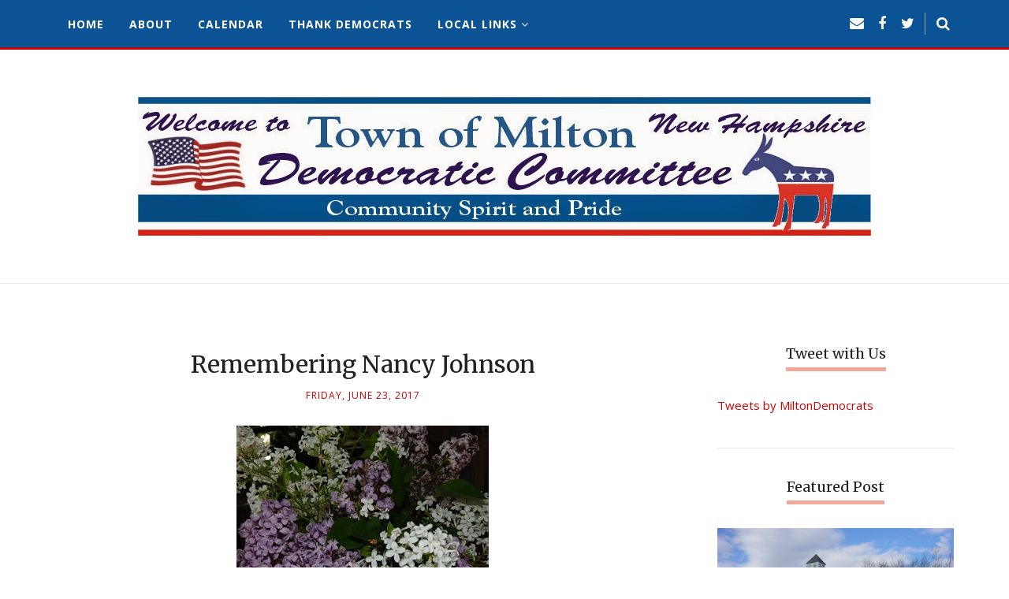

--- FILE ---
content_type: text/html; charset=UTF-8
request_url: http://www.miltonnhdemocrats.org/b/stats?style=BLACK_TRANSPARENT&timeRange=ALL_TIME&token=APq4FmB2GrUhr3piUF5Goq6-79B-dIhptgPrWChSSgovfS5MaXrwM8m_iCVsUAdqYzj0BkRjD-tjJW6EsVxU0FzEH6e4hLedvQ
body_size: 261
content:
{"total":245574,"sparklineOptions":{"backgroundColor":{"fillOpacity":0.1,"fill":"#000000"},"series":[{"areaOpacity":0.3,"color":"#202020"}]},"sparklineData":[[0,26],[1,14],[2,19],[3,22],[4,22],[5,14],[6,18],[7,17],[8,25],[9,18],[10,32],[11,25],[12,44],[13,33],[14,29],[15,28],[16,34],[17,50],[18,51],[19,32],[20,22],[21,41],[22,41],[23,20],[24,21],[25,23],[26,15],[27,23],[28,17],[29,98]],"nextTickMs":52173}

--- FILE ---
content_type: text/javascript; charset=UTF-8
request_url: http://www.miltonnhdemocrats.org/feeds/posts/summary/?callback=jQuery112002382453108725966_1768995961290&category=animals&max-results=5&alt=json-in-script
body_size: 6089
content:
// API callback
jQuery112002382453108725966_1768995961290({"version":"1.0","encoding":"UTF-8","feed":{"xmlns":"http://www.w3.org/2005/Atom","xmlns$openSearch":"http://a9.com/-/spec/opensearchrss/1.0/","xmlns$blogger":"http://schemas.google.com/blogger/2008","xmlns$georss":"http://www.georss.org/georss","xmlns$gd":"http://schemas.google.com/g/2005","xmlns$thr":"http://purl.org/syndication/thread/1.0","id":{"$t":"tag:blogger.com,1999:blog-7041177838153002835"},"updated":{"$t":"2024-12-18T22:23:53.292-05:00"},"category":[{"term":"local"},{"term":"communication"},{"term":"community"},{"term":"thinking local"},{"term":"local news"},{"term":"local action"},{"term":"Democrats"},{"term":"New Hampshire"},{"term":"local event"},{"term":"Strafford County"},{"term":"accountability"},{"term":"candidates"},{"term":"Milton NH"},{"term":"people"},{"term":"information"},{"term":"food"},{"term":"meeting"},{"term":"event"},{"term":"election"},{"term":"fundraising"},{"term":"SCDC"},{"term":"Strafford County Democratic Committee"},{"term":"fun"},{"term":"Tri Town Dems"},{"term":"local thinking"},{"term":"planning"},{"term":"elections"},{"term":"speakers"},{"term":"Milton NH Democrats"},{"term":"campaign"},{"term":"future"},{"term":"legislature"},{"term":"transparency"},{"term":"voters"},{"term":"events"},{"term":"Farmington NH"},{"term":"families"},{"term":"save the date"},{"term":"speaker"},{"term":"announcement"},{"term":"GLBTQ"},{"term":"campaigns"},{"term":"congress"},{"term":"forum"},{"term":"honors"},{"term":"networking"},{"term":"picnic"},{"term":"voting"},{"term":"GLBTQ issues"},{"term":"NHDP"},{"term":"action"},{"term":"convention"},{"term":"delegates"},{"term":"education"},{"term":"environment"},{"term":"executive council"},{"term":"history"},{"term":"legislation"},{"term":"organizing"},{"term":"policy"},{"term":"video"},{"term":"voice"},{"term":"GLBT"},{"term":"advocacy"},{"term":"pride"},{"term":"town meeting"},{"term":"vote"},{"term":"Moose Mountain Dems"},{"term":"activism"},{"term":"budget"},{"term":"candidate"},{"term":"children"},{"term":"feature"},{"term":"governor"},{"term":"online"},{"term":"GLBT issues"},{"term":"Milton"},{"term":"caucus"},{"term":"celebration"},{"term":"citizens"},{"term":"connection"},{"term":"glbtqiaap"},{"term":"guest speaker"},{"term":"human dignity"},{"term":"learning"},{"term":"president"},{"term":"progressive"},{"term":"school"},{"term":"senate"},{"term":"state"},{"term":"warrant article"},{"term":"workers rights"},{"term":"Farmington NH Democrats"},{"term":"President Obama"},{"term":"action alert"},{"term":"civic duty"},{"term":"civil rights"},{"term":"committee"},{"term":"dinner"},{"term":"government"},{"term":"health"},{"term":"human rights"},{"term":"ideas"},{"term":"message"},{"term":"photos"},{"term":"social and political commentary"},{"term":"social justice"},{"term":"transgender"},{"term":"workshops"},{"term":"Milton Free Public Library"},{"term":"Progressive Summit"},{"term":"Strafford Democrats"},{"term":"Tri Dems"},{"term":"animals"},{"term":"climate change"},{"term":"debate"},{"term":"family"},{"term":"healthcare"},{"term":"library"},{"term":"love"},{"term":"press release"},{"term":"primary"},{"term":"progressive narrative"},{"term":"town"},{"term":"workers"},{"term":"working families"},{"term":"writing"},{"term":"Dover Dems"},{"term":"Farm Museum"},{"term":"Farmington"},{"term":"Granite State Progress"},{"term":"Hay Day"},{"term":"New Durham Democrats"},{"term":"Occupy"},{"term":"Occupy Together"},{"term":"Remarks by the President"},{"term":"Rochester Pride"},{"term":"abuse"},{"term":"digital citizenship"},{"term":"eating"},{"term":"elected official"},{"term":"first responders"},{"term":"flowers"},{"term":"funding"},{"term":"helping"},{"term":"immigrants"},{"term":"in memory"},{"term":"infrastructure"},{"term":"leadership"},{"term":"living wages"},{"term":"meeting minutes"},{"term":"memorial"},{"term":"opportunity"},{"term":"party"},{"term":"public schools"},{"term":"republicans"},{"term":"respect"},{"term":"results"},{"term":"science"},{"term":"scientists"},{"term":"senate bill"},{"term":"services"},{"term":"team building"},{"term":"teamwork"},{"term":"tracking"},{"term":"ultra-conservatives"},{"term":"volunteers"},{"term":"women"},{"term":"working poor"},{"term":"Black Lives Matter"},{"term":"Carol Shea Porter"},{"term":"Carroll County Democrats"},{"term":"DNC"},{"term":"Earth day"},{"term":"Friends of the Library"},{"term":"Middleton"},{"term":"Milton Pride Day"},{"term":"Muslims"},{"term":"NH senate"},{"term":"Rochester Dems"},{"term":"Thank democrats"},{"term":"abuse of power"},{"term":"acceptance"},{"term":"access"},{"term":"activities"},{"term":"administration"},{"term":"art"},{"term":"artists"},{"term":"budget cuts"},{"term":"building"},{"term":"calendar"},{"term":"climate"},{"term":"commissioners"},{"term":"corporate greed"},{"term":"corporate interests"},{"term":"donations"},{"term":"economy"},{"term":"elders"},{"term":"energy policy"},{"term":"environmental damage"},{"term":"executive committee"},{"term":"experience"},{"term":"farms"},{"term":"fear"},{"term":"festivals"},{"term":"fire and rescue"},{"term":"firefighters"},{"term":"global thinking"},{"term":"hate"},{"term":"house bill"},{"term":"humanity"},{"term":"immigration"},{"term":"influence"},{"term":"investigation"},{"term":"jobs"},{"term":"lies"},{"term":"life long learning"},{"term":"marriage equality"},{"term":"media"},{"term":"medical"},{"term":"memory"},{"term":"money"},{"term":"nature"},{"term":"officials"},{"term":"outreach"},{"term":"parents"},{"term":"people of color"},{"term":"plants"},{"term":"platform"},{"term":"political"},{"term":"polls"},{"term":"progress"},{"term":"protection"},{"term":"question and answer"},{"term":"refugees"},{"term":"register of deeds"},{"term":"representative"},{"term":"science literacy"},{"term":"scientific inquiry"},{"term":"sheriff"},{"term":"special election"},{"term":"special guest"},{"term":"state representative"},{"term":"state senate"},{"term":"strategy"},{"term":"students"},{"term":"town employees"},{"term":"tri town committee"},{"term":"unions"},{"term":"visibilities"},{"term":"votes"},{"term":"voting access"},{"term":"website"},{"term":"working conditions"},{"term":"youth development"},{"term":"\"Jeanne Shaheen\""},{"term":"2013"},{"term":"ACLU"},{"term":"AFSC-NH"},{"term":"African American"},{"term":"Andrew Periale"},{"term":"Bernie Sanders"},{"term":"CD-1"},{"term":"Carroll County"},{"term":"Citizens United case"},{"term":"DOMA"},{"term":"Democrat"},{"term":"Democratic National Committee"},{"term":"District 1"},{"term":"Earth"},{"term":"FEC"},{"term":"FITN"},{"term":"Farmington Democrats"},{"term":"Fight for $15"},{"term":"First Lady Michelle Obama"},{"term":"Flip-Flop"},{"term":"GOP"},{"term":"Inaugural Ball"},{"term":"Jackie Cilley"},{"term":"John R. White"},{"term":"LGBTQ"},{"term":"Larry Brown"},{"term":"Leo Lessard"},{"term":"Medicaid"},{"term":"Medicare"},{"term":"NH House"},{"term":"Occupy NH"},{"term":"Open Democracy"},{"term":"Pat O'Brien"},{"term":"Q and A"},{"term":"ReVision Energy"},{"term":"Rights \u0026 Democracy NH"},{"term":"Rochester Library"},{"term":"Rochester Museum Fine Arts"},{"term":"SEIU"},{"term":"SOTU"},{"term":"Starfford Dems"},{"term":"Super PACs"},{"term":"Undeclared"},{"term":"address"},{"term":"adults"},{"term":"affordable care act"},{"term":"aging"},{"term":"alternative energy"},{"term":"amending constitution"},{"term":"animal welfare"},{"term":"anti-bullying"},{"term":"anti-semitism"},{"term":"appreciation"},{"term":"astronomy"},{"term":"attack"},{"term":"attack ads"},{"term":"ballot"},{"term":"ballots"},{"term":"bedding"},{"term":"benefits"},{"term":"biodiversity"},{"term":"black"},{"term":"blood"},{"term":"bullying"},{"term":"bullying law"},{"term":"call for support"},{"term":"campaign finance reform"},{"term":"cancellation"},{"term":"challenges"},{"term":"change"},{"term":"charity"},{"term":"child protection"},{"term":"classroom"},{"term":"clean-up"},{"term":"clerk"},{"term":"compassion"},{"term":"constitution"},{"term":"coordination"},{"term":"corporate attacks"},{"term":"critical thinking"},{"term":"death"},{"term":"debt"},{"term":"defense"},{"term":"deliberative session"},{"term":"digital presence"},{"term":"discussion"},{"term":"disease"},{"term":"districts"},{"term":"driving"},{"term":"eco-solutions"},{"term":"economics"},{"term":"employee exploitation"},{"term":"employee protection"},{"term":"energy"},{"term":"environmental destruction"},{"term":"equal protection"},{"term":"equality"},{"term":"extreme weather"},{"term":"false"},{"term":"farming"},{"term":"film"},{"term":"finance"},{"term":"friends"},{"term":"gala"},{"term":"games"},{"term":"garden"},{"term":"gay marriage"},{"term":"gender"},{"term":"gender equity"},{"term":"gender roles"},{"term":"general supplies"},{"term":"global warming"},{"term":"gun control"},{"term":"gun violence"},{"term":"heritage"},{"term":"hike"},{"term":"holiday"},{"term":"holidays"},{"term":"homeless"},{"term":"hospitals"},{"term":"housing"},{"term":"human diginity"},{"term":"identity"},{"term":"ideology"},{"term":"impeachment"},{"term":"income inequality"},{"term":"independents"},{"term":"inequality"},{"term":"infants"},{"term":"inhumane"},{"term":"input"},{"term":"insurance"},{"term":"justice"},{"term":"keynote"},{"term":"kids"},{"term":"knowledge"},{"term":"labor"},{"term":"lack of integrity"},{"term":"letter to editor"},{"term":"letter to the editor"},{"term":"living"},{"term":"long term care"},{"term":"loss"},{"term":"lying"},{"term":"marriage"},{"term":"medicine"},{"term":"messaging"},{"term":"meteor showers"},{"term":"middle class"},{"term":"minorities"},{"term":"misinformation"},{"term":"mistreatment"},{"term":"museum"},{"term":"music"},{"term":"national"},{"term":"natural"},{"term":"news"},{"term":"notice"},{"term":"obamacare"},{"term":"obituary"},{"term":"offices"},{"term":"old ways"},{"term":"oppression"},{"term":"parenting"},{"term":"peace"},{"term":"plant sale"},{"term":"police"},{"term":"politics"},{"term":"poor"},{"term":"poverty"},{"term":"presentation"},{"term":"priorities"},{"term":"process"},{"term":"project"},{"term":"protest"},{"term":"protests"},{"term":"public"},{"term":"public service"},{"term":"questions"},{"term":"race"},{"term":"racism"},{"term":"raffle"},{"term":"rally"},{"term":"rebuilding"},{"term":"record"},{"term":"register of probate"},{"term":"renewable energy"},{"term":"report"},{"term":"representation"},{"term":"reputation"},{"term":"responsibility"},{"term":"revenue"},{"term":"review"},{"term":"safety"},{"term":"sample ballot"},{"term":"schools"},{"term":"search"},{"term":"selectmen"},{"term":"senate District 6."},{"term":"senator"},{"term":"sexism"},{"term":"social change"},{"term":"social commentary"},{"term":"social injustice"},{"term":"social networks"},{"term":"state employees"},{"term":"state of the union"},{"term":"summit"},{"term":"supreme court"},{"term":"teachers"},{"term":"teaching"},{"term":"thank you"},{"term":"town report"},{"term":"toxins"},{"term":"treasurer"},{"term":"trustee"},{"term":"veterans"},{"term":"voter rights"},{"term":"voting rights"},{"term":"war"},{"term":"water"},{"term":"whistle-blowers"},{"term":"winter"},{"term":"world"},{"term":"write in"},{"term":"yard sale"},{"term":"young adults"},{"term":"zoning"}],"title":{"type":"text","$t":"Milton NH Democrats"},"subtitle":{"type":"html","$t":""},"link":[{"rel":"http://schemas.google.com/g/2005#feed","type":"application/atom+xml","href":"http:\/\/www.miltonnhdemocrats.org\/feeds\/posts\/summary"},{"rel":"self","type":"application/atom+xml","href":"http:\/\/www.blogger.com\/feeds\/7041177838153002835\/posts\/summary?alt=json-in-script\u0026max-results=5\u0026category=animals"},{"rel":"alternate","type":"text/html","href":"http:\/\/www.miltonnhdemocrats.org\/search\/label\/animals"},{"rel":"hub","href":"http://pubsubhubbub.appspot.com/"}],"author":[{"name":{"$t":"Milton NH Democrats"},"uri":{"$t":"http:\/\/www.blogger.com\/profile\/13996068326059764305"},"email":{"$t":"noreply@blogger.com"},"gd$image":{"rel":"http://schemas.google.com/g/2005#thumbnail","width":"16","height":"16","src":"https:\/\/img1.blogblog.com\/img\/b16-rounded.gif"}}],"generator":{"version":"7.00","uri":"http://www.blogger.com","$t":"Blogger"},"openSearch$totalResults":{"$t":"4"},"openSearch$startIndex":{"$t":"1"},"openSearch$itemsPerPage":{"$t":"5"},"entry":[{"id":{"$t":"tag:blogger.com,1999:blog-7041177838153002835.post-937758008618459"},"published":{"$t":"2017-06-23T11:21:00.002-04:00"},"updated":{"$t":"2017-06-23T11:25:45.831-04:00"},"category":[{"scheme":"http://www.blogger.com/atom/ns#","term":"animal welfare"},{"scheme":"http://www.blogger.com/atom/ns#","term":"animals"},{"scheme":"http://www.blogger.com/atom/ns#","term":"communication"},{"scheme":"http://www.blogger.com/atom/ns#","term":"community"},{"scheme":"http://www.blogger.com/atom/ns#","term":"environment"},{"scheme":"http://www.blogger.com/atom/ns#","term":"in memory"},{"scheme":"http://www.blogger.com/atom/ns#","term":"local"},{"scheme":"http://www.blogger.com/atom/ns#","term":"local news"},{"scheme":"http://www.blogger.com/atom/ns#","term":"memorial"},{"scheme":"http://www.blogger.com/atom/ns#","term":"memory"},{"scheme":"http://www.blogger.com/atom/ns#","term":"natural"},{"scheme":"http://www.blogger.com/atom/ns#","term":"nature"},{"scheme":"http://www.blogger.com/atom/ns#","term":"people"},{"scheme":"http://www.blogger.com/atom/ns#","term":"policy"},{"scheme":"http://www.blogger.com/atom/ns#","term":"politics"},{"scheme":"http://www.blogger.com/atom/ns#","term":"thinking local"}],"title":{"type":"text","$t":"Remembering Nancy Johnson"},"summary":{"type":"text","$t":"\n\n\n\nSign her guestbook\n\nNancy K. Johnson, age 67, of Farmington Road in Milton, N.H., died  quietly at home, Thursday, June 8, 2017. Born July 7, 1949 in Paterson,  New Jersey, she was the daughter of Doris I. (DuPree) and Harry K.  Johnson.\n\nNancy was a resident of Milton for many years.\n\nShe  graduated from W.T. Woodson High School in Annandale, Va., and received  her undergraduate and Masters "},"link":[{"rel":"edit","type":"application/atom+xml","href":"http:\/\/www.blogger.com\/feeds\/7041177838153002835\/posts\/default\/937758008618459"},{"rel":"self","type":"application/atom+xml","href":"http:\/\/www.blogger.com\/feeds\/7041177838153002835\/posts\/default\/937758008618459"},{"rel":"alternate","type":"text/html","href":"http:\/\/www.miltonnhdemocrats.org\/2017\/06\/remembering-nancy-johnson.html","title":"Remembering Nancy Johnson"}],"author":[{"name":{"$t":"Kyle Leach"},"uri":{"$t":"http:\/\/www.blogger.com\/profile\/13369076904327452139"},"email":{"$t":"noreply@blogger.com"},"gd$image":{"rel":"http://schemas.google.com/g/2005#thumbnail","width":"32","height":"32","src":"\/\/blogger.googleusercontent.com\/img\/b\/R29vZ2xl\/AVvXsEjixRC6Ninuu2e2YafXVQA5tlLaB3P7AWKRqF_vp2DlBhSiLN_RRuaJaGcXHuS3ne2KhFa2V_XSpePbSIqVf12RmRqbx8YcnckFNEOCD-pAx6n8mnqcbyk-d49tHS50qA\/s113\/13626997_10210854460773693_8591280359072662794_n.jpg"}}],"media$thumbnail":{"xmlns$media":"http://search.yahoo.com/mrss/","url":"https:\/\/blogger.googleusercontent.com\/img\/b\/R29vZ2xl\/AVvXsEgg4CxfdPiSXBwL1tk-4uFygZrFXnx6nvciXNPXDwz9uH3CovcCNCblw-LEs550CpbGv9QNcsnQlCPyuWBCXPG_v9CaK7dNrsdRBTs9V37BXpWUPu3g6iyR6HkVK0ZHq72QAaVsAx5znFA\/s72-c\/P1040881.jpg","height":"72","width":"72"}},{"id":{"$t":"tag:blogger.com,1999:blog-7041177838153002835.post-7141724288325410346"},"published":{"$t":"2017-04-25T13:35:00.000-04:00"},"updated":{"$t":"2017-04-25T14:35:58.223-04:00"},"category":[{"scheme":"http://www.blogger.com/atom/ns#","term":"accountability"},{"scheme":"http://www.blogger.com/atom/ns#","term":"advocacy"},{"scheme":"http://www.blogger.com/atom/ns#","term":"animals"},{"scheme":"http://www.blogger.com/atom/ns#","term":"biodiversity"},{"scheme":"http://www.blogger.com/atom/ns#","term":"communication"},{"scheme":"http://www.blogger.com/atom/ns#","term":"community"},{"scheme":"http://www.blogger.com/atom/ns#","term":"Earth"},{"scheme":"http://www.blogger.com/atom/ns#","term":"Earth day"},{"scheme":"http://www.blogger.com/atom/ns#","term":"environment"},{"scheme":"http://www.blogger.com/atom/ns#","term":"event"},{"scheme":"http://www.blogger.com/atom/ns#","term":"future"},{"scheme":"http://www.blogger.com/atom/ns#","term":"New Hampshire"},{"scheme":"http://www.blogger.com/atom/ns#","term":"plants"},{"scheme":"http://www.blogger.com/atom/ns#","term":"science"},{"scheme":"http://www.blogger.com/atom/ns#","term":"science literacy"},{"scheme":"http://www.blogger.com/atom/ns#","term":"scientific inquiry"},{"scheme":"http://www.blogger.com/atom/ns#","term":"scientists"}],"title":{"type":"text","$t":"2017 Recap Earth Day Rallies \u0026 Protests-March 4 Science"},"summary":{"type":"text","$t":"\n\n\n\nEarth Day observance and the March 4 Science were so far above the predictable, hum drum festivities and protests that mark this very important day each year, we though it very important to leave a blog record of the events of the day. It seems being a a part of an era that openly diminishes human rights, education, science, and the environment, has finally knocked many more people out of "},"link":[{"rel":"edit","type":"application/atom+xml","href":"http:\/\/www.blogger.com\/feeds\/7041177838153002835\/posts\/default\/7141724288325410346"},{"rel":"self","type":"application/atom+xml","href":"http:\/\/www.blogger.com\/feeds\/7041177838153002835\/posts\/default\/7141724288325410346"},{"rel":"alternate","type":"text/html","href":"http:\/\/www.miltonnhdemocrats.org\/2017\/04\/2017-recap-earth-day-rallies-protests.html","title":"2017 Recap Earth Day Rallies \u0026 Protests-March 4 Science"}],"author":[{"name":{"$t":"Kyle Leach"},"uri":{"$t":"http:\/\/www.blogger.com\/profile\/13369076904327452139"},"email":{"$t":"noreply@blogger.com"},"gd$image":{"rel":"http://schemas.google.com/g/2005#thumbnail","width":"32","height":"32","src":"\/\/blogger.googleusercontent.com\/img\/b\/R29vZ2xl\/AVvXsEjixRC6Ninuu2e2YafXVQA5tlLaB3P7AWKRqF_vp2DlBhSiLN_RRuaJaGcXHuS3ne2KhFa2V_XSpePbSIqVf12RmRqbx8YcnckFNEOCD-pAx6n8mnqcbyk-d49tHS50qA\/s113\/13626997_10210854460773693_8591280359072662794_n.jpg"}}],"media$thumbnail":{"xmlns$media":"http://search.yahoo.com/mrss/","url":"https:\/\/blogger.googleusercontent.com\/img\/b\/R29vZ2xl\/AVvXsEiT4RIETVQYfeapvrGY47S5n6W7B2bO_e5bsyqt6XKGY7thur3ejhb36z5WpfE6iuchlQXRZ4XEFFbeiCED6Jc_ARlbiRVTFI_Hsj8JKttrEuT1XkE7J6yeePnvsRDNKmXRjpZdBGFgASc\/s72-c\/18077099_10155337650653487_7201140229463386056_o.jpg","height":"72","width":"72"}},{"id":{"$t":"tag:blogger.com,1999:blog-7041177838153002835.post-3912944589258236751"},"published":{"$t":"2013-09-22T11:21:00.002-04:00"},"updated":{"$t":"2013-09-23T16:23:25.759-04:00"},"category":[{"scheme":"http://www.blogger.com/atom/ns#","term":"activities"},{"scheme":"http://www.blogger.com/atom/ns#","term":"animals"},{"scheme":"http://www.blogger.com/atom/ns#","term":"community"},{"scheme":"http://www.blogger.com/atom/ns#","term":"eating"},{"scheme":"http://www.blogger.com/atom/ns#","term":"families"},{"scheme":"http://www.blogger.com/atom/ns#","term":"festivals"},{"scheme":"http://www.blogger.com/atom/ns#","term":"food"},{"scheme":"http://www.blogger.com/atom/ns#","term":"local"},{"scheme":"http://www.blogger.com/atom/ns#","term":"local event"},{"scheme":"http://www.blogger.com/atom/ns#","term":"Milton NH"},{"scheme":"http://www.blogger.com/atom/ns#","term":"thinking local"}],"title":{"type":"text","$t":"Great New Hampshire Pie Festival Today!"},"summary":{"type":"text","$t":"\n\n\n\nPie contest serves it up by the slice\n\nhttp:\/\/bit.ly\/1eCzhCA\n\n\n\nSunday, September 22, 2012\n12:00pm until 4:00pm\n\n\n\nhttp:\/\/bit.ly\/18jwV5i\n\n\n\nhttp:\/\/bit.ly\/18Or59W\n\n\n\n\nIf you like pie, this one’s for you!  Eat pie of all sorts from New \nHampshire’s best bakers and bakeries. Enter your \npie in our famous pie contest and win a great prize.  Enjoy pie making \ndemonstrations, a kids apple pie "},"link":[{"rel":"edit","type":"application/atom+xml","href":"http:\/\/www.blogger.com\/feeds\/7041177838153002835\/posts\/default\/3912944589258236751"},{"rel":"self","type":"application/atom+xml","href":"http:\/\/www.blogger.com\/feeds\/7041177838153002835\/posts\/default\/3912944589258236751"},{"rel":"alternate","type":"text/html","href":"http:\/\/www.miltonnhdemocrats.org\/2013\/09\/great-new-hampshire-pie-festival-today.html","title":"Great New Hampshire Pie Festival Today!"}],"author":[{"name":{"$t":"Kyle Leach"},"uri":{"$t":"http:\/\/www.blogger.com\/profile\/13369076904327452139"},"email":{"$t":"noreply@blogger.com"},"gd$image":{"rel":"http://schemas.google.com/g/2005#thumbnail","width":"32","height":"32","src":"\/\/blogger.googleusercontent.com\/img\/b\/R29vZ2xl\/AVvXsEjixRC6Ninuu2e2YafXVQA5tlLaB3P7AWKRqF_vp2DlBhSiLN_RRuaJaGcXHuS3ne2KhFa2V_XSpePbSIqVf12RmRqbx8YcnckFNEOCD-pAx6n8mnqcbyk-d49tHS50qA\/s113\/13626997_10210854460773693_8591280359072662794_n.jpg"}}],"media$thumbnail":{"xmlns$media":"http://search.yahoo.com/mrss/","url":"https:\/\/blogger.googleusercontent.com\/img\/b\/R29vZ2xl\/AVvXsEivJOjt-ptEpQF7zlESyS6VGP5P5jSecBH7j_ObhxCfH-zQ_VoRKzktyhBRnoAA64haI3XuiBubil956UfyPp0BJVaq_AAaNCkIw0MjpEFF521MFqGSOHZffIEdIpveBxXHcz6TiAjdAFs\/s72-c\/598545_667632033260896_1984775893_n.jpg","height":"72","width":"72"}},{"id":{"$t":"tag:blogger.com,1999:blog-7041177838153002835.post-3789321825825857130"},"published":{"$t":"2013-08-25T14:03:00.000-04:00"},"updated":{"$t":"2013-08-25T14:03:58.435-04:00"},"category":[{"scheme":"http://www.blogger.com/atom/ns#","term":"animals"},{"scheme":"http://www.blogger.com/atom/ns#","term":"eating"},{"scheme":"http://www.blogger.com/atom/ns#","term":"families"},{"scheme":"http://www.blogger.com/atom/ns#","term":"Farm Museum"},{"scheme":"http://www.blogger.com/atom/ns#","term":"farming"},{"scheme":"http://www.blogger.com/atom/ns#","term":"farms"},{"scheme":"http://www.blogger.com/atom/ns#","term":"fun"},{"scheme":"http://www.blogger.com/atom/ns#","term":"history"},{"scheme":"http://www.blogger.com/atom/ns#","term":"learning"},{"scheme":"http://www.blogger.com/atom/ns#","term":"living"},{"scheme":"http://www.blogger.com/atom/ns#","term":"Milton NH"},{"scheme":"http://www.blogger.com/atom/ns#","term":"old ways"},{"scheme":"http://www.blogger.com/atom/ns#","term":"people"}],"title":{"type":"text","$t":"Back In Time At Farm Days"},"summary":{"type":"text","$t":"\n\n\n\n\nhttp:\/\/bit.ly\/14vizzG\n"},"link":[{"rel":"edit","type":"application/atom+xml","href":"http:\/\/www.blogger.com\/feeds\/7041177838153002835\/posts\/default\/3789321825825857130"},{"rel":"self","type":"application/atom+xml","href":"http:\/\/www.blogger.com\/feeds\/7041177838153002835\/posts\/default\/3789321825825857130"},{"rel":"alternate","type":"text/html","href":"http:\/\/www.miltonnhdemocrats.org\/2013\/08\/back-in-time-at-farm-days.html","title":"Back In Time At Farm Days"}],"author":[{"name":{"$t":"Kyle Leach"},"uri":{"$t":"http:\/\/www.blogger.com\/profile\/13369076904327452139"},"email":{"$t":"noreply@blogger.com"},"gd$image":{"rel":"http://schemas.google.com/g/2005#thumbnail","width":"32","height":"32","src":"\/\/blogger.googleusercontent.com\/img\/b\/R29vZ2xl\/AVvXsEjixRC6Ninuu2e2YafXVQA5tlLaB3P7AWKRqF_vp2DlBhSiLN_RRuaJaGcXHuS3ne2KhFa2V_XSpePbSIqVf12RmRqbx8YcnckFNEOCD-pAx6n8mnqcbyk-d49tHS50qA\/s113\/13626997_10210854460773693_8591280359072662794_n.jpg"}}],"media$thumbnail":{"xmlns$media":"http://search.yahoo.com/mrss/","url":"https:\/\/blogger.googleusercontent.com\/img\/b\/R29vZ2xl\/AVvXsEjH4x_3vNXl8nyp4uRyyRNt1rTR5Ls4u9pdlIUwZTdGn_X0HHALdnVfP0mbOtNexEzi-UPtjcFHogRvMJT5qJElFqSBODTmdWmEqY7SrF6b8kYssgmC1pydmTWa-1TWu4RSWrQIiFAhzyk\/s72-c\/farmdays.jpg","height":"72","width":"72"}}]}});

--- FILE ---
content_type: text/javascript; charset=UTF-8
request_url: http://www.miltonnhdemocrats.org/feeds/posts/summary/?callback=jQuery112002382453108725966_1768995961292&category=community&max-results=5&alt=json-in-script
body_size: 6571
content:
// API callback
jQuery112002382453108725966_1768995961292({"version":"1.0","encoding":"UTF-8","feed":{"xmlns":"http://www.w3.org/2005/Atom","xmlns$openSearch":"http://a9.com/-/spec/opensearchrss/1.0/","xmlns$blogger":"http://schemas.google.com/blogger/2008","xmlns$georss":"http://www.georss.org/georss","xmlns$gd":"http://schemas.google.com/g/2005","xmlns$thr":"http://purl.org/syndication/thread/1.0","id":{"$t":"tag:blogger.com,1999:blog-7041177838153002835"},"updated":{"$t":"2024-12-18T22:23:53.292-05:00"},"category":[{"term":"local"},{"term":"communication"},{"term":"community"},{"term":"thinking local"},{"term":"local news"},{"term":"local action"},{"term":"Democrats"},{"term":"New Hampshire"},{"term":"local event"},{"term":"Strafford County"},{"term":"accountability"},{"term":"candidates"},{"term":"Milton NH"},{"term":"people"},{"term":"information"},{"term":"food"},{"term":"meeting"},{"term":"event"},{"term":"election"},{"term":"fundraising"},{"term":"SCDC"},{"term":"Strafford County Democratic Committee"},{"term":"fun"},{"term":"Tri Town Dems"},{"term":"local thinking"},{"term":"planning"},{"term":"elections"},{"term":"speakers"},{"term":"Milton NH Democrats"},{"term":"campaign"},{"term":"future"},{"term":"legislature"},{"term":"transparency"},{"term":"voters"},{"term":"events"},{"term":"Farmington NH"},{"term":"families"},{"term":"save the date"},{"term":"speaker"},{"term":"announcement"},{"term":"GLBTQ"},{"term":"campaigns"},{"term":"congress"},{"term":"forum"},{"term":"honors"},{"term":"networking"},{"term":"picnic"},{"term":"voting"},{"term":"GLBTQ issues"},{"term":"NHDP"},{"term":"action"},{"term":"convention"},{"term":"delegates"},{"term":"education"},{"term":"environment"},{"term":"executive council"},{"term":"history"},{"term":"legislation"},{"term":"organizing"},{"term":"policy"},{"term":"video"},{"term":"voice"},{"term":"GLBT"},{"term":"advocacy"},{"term":"pride"},{"term":"town meeting"},{"term":"vote"},{"term":"Moose Mountain Dems"},{"term":"activism"},{"term":"budget"},{"term":"candidate"},{"term":"children"},{"term":"feature"},{"term":"governor"},{"term":"online"},{"term":"GLBT issues"},{"term":"Milton"},{"term":"caucus"},{"term":"celebration"},{"term":"citizens"},{"term":"connection"},{"term":"glbtqiaap"},{"term":"guest speaker"},{"term":"human dignity"},{"term":"learning"},{"term":"president"},{"term":"progressive"},{"term":"school"},{"term":"senate"},{"term":"state"},{"term":"warrant article"},{"term":"workers rights"},{"term":"Farmington NH Democrats"},{"term":"President Obama"},{"term":"action alert"},{"term":"civic duty"},{"term":"civil rights"},{"term":"committee"},{"term":"dinner"},{"term":"government"},{"term":"health"},{"term":"human rights"},{"term":"ideas"},{"term":"message"},{"term":"photos"},{"term":"social and political commentary"},{"term":"social justice"},{"term":"transgender"},{"term":"workshops"},{"term":"Milton Free Public Library"},{"term":"Progressive Summit"},{"term":"Strafford Democrats"},{"term":"Tri Dems"},{"term":"animals"},{"term":"climate change"},{"term":"debate"},{"term":"family"},{"term":"healthcare"},{"term":"library"},{"term":"love"},{"term":"press release"},{"term":"primary"},{"term":"progressive narrative"},{"term":"town"},{"term":"workers"},{"term":"working families"},{"term":"writing"},{"term":"Dover Dems"},{"term":"Farm Museum"},{"term":"Farmington"},{"term":"Granite State Progress"},{"term":"Hay Day"},{"term":"New Durham Democrats"},{"term":"Occupy"},{"term":"Occupy Together"},{"term":"Remarks by the President"},{"term":"Rochester Pride"},{"term":"abuse"},{"term":"digital citizenship"},{"term":"eating"},{"term":"elected official"},{"term":"first responders"},{"term":"flowers"},{"term":"funding"},{"term":"helping"},{"term":"immigrants"},{"term":"in memory"},{"term":"infrastructure"},{"term":"leadership"},{"term":"living wages"},{"term":"meeting minutes"},{"term":"memorial"},{"term":"opportunity"},{"term":"party"},{"term":"public schools"},{"term":"republicans"},{"term":"respect"},{"term":"results"},{"term":"science"},{"term":"scientists"},{"term":"senate bill"},{"term":"services"},{"term":"team building"},{"term":"teamwork"},{"term":"tracking"},{"term":"ultra-conservatives"},{"term":"volunteers"},{"term":"women"},{"term":"working poor"},{"term":"Black Lives Matter"},{"term":"Carol Shea Porter"},{"term":"Carroll County Democrats"},{"term":"DNC"},{"term":"Earth day"},{"term":"Friends of the Library"},{"term":"Middleton"},{"term":"Milton Pride Day"},{"term":"Muslims"},{"term":"NH senate"},{"term":"Rochester Dems"},{"term":"Thank democrats"},{"term":"abuse of power"},{"term":"acceptance"},{"term":"access"},{"term":"activities"},{"term":"administration"},{"term":"art"},{"term":"artists"},{"term":"budget cuts"},{"term":"building"},{"term":"calendar"},{"term":"climate"},{"term":"commissioners"},{"term":"corporate greed"},{"term":"corporate interests"},{"term":"donations"},{"term":"economy"},{"term":"elders"},{"term":"energy policy"},{"term":"environmental damage"},{"term":"executive committee"},{"term":"experience"},{"term":"farms"},{"term":"fear"},{"term":"festivals"},{"term":"fire and rescue"},{"term":"firefighters"},{"term":"global thinking"},{"term":"hate"},{"term":"house bill"},{"term":"humanity"},{"term":"immigration"},{"term":"influence"},{"term":"investigation"},{"term":"jobs"},{"term":"lies"},{"term":"life long learning"},{"term":"marriage equality"},{"term":"media"},{"term":"medical"},{"term":"memory"},{"term":"money"},{"term":"nature"},{"term":"officials"},{"term":"outreach"},{"term":"parents"},{"term":"people of color"},{"term":"plants"},{"term":"platform"},{"term":"political"},{"term":"polls"},{"term":"progress"},{"term":"protection"},{"term":"question and answer"},{"term":"refugees"},{"term":"register of deeds"},{"term":"representative"},{"term":"science literacy"},{"term":"scientific inquiry"},{"term":"sheriff"},{"term":"special election"},{"term":"special guest"},{"term":"state representative"},{"term":"state senate"},{"term":"strategy"},{"term":"students"},{"term":"town employees"},{"term":"tri town committee"},{"term":"unions"},{"term":"visibilities"},{"term":"votes"},{"term":"voting access"},{"term":"website"},{"term":"working conditions"},{"term":"youth development"},{"term":"\"Jeanne Shaheen\""},{"term":"2013"},{"term":"ACLU"},{"term":"AFSC-NH"},{"term":"African American"},{"term":"Andrew Periale"},{"term":"Bernie Sanders"},{"term":"CD-1"},{"term":"Carroll County"},{"term":"Citizens United case"},{"term":"DOMA"},{"term":"Democrat"},{"term":"Democratic National Committee"},{"term":"District 1"},{"term":"Earth"},{"term":"FEC"},{"term":"FITN"},{"term":"Farmington Democrats"},{"term":"Fight for $15"},{"term":"First Lady Michelle Obama"},{"term":"Flip-Flop"},{"term":"GOP"},{"term":"Inaugural Ball"},{"term":"Jackie Cilley"},{"term":"John R. White"},{"term":"LGBTQ"},{"term":"Larry Brown"},{"term":"Leo Lessard"},{"term":"Medicaid"},{"term":"Medicare"},{"term":"NH House"},{"term":"Occupy NH"},{"term":"Open Democracy"},{"term":"Pat O'Brien"},{"term":"Q and A"},{"term":"ReVision Energy"},{"term":"Rights \u0026 Democracy NH"},{"term":"Rochester Library"},{"term":"Rochester Museum Fine Arts"},{"term":"SEIU"},{"term":"SOTU"},{"term":"Starfford Dems"},{"term":"Super PACs"},{"term":"Undeclared"},{"term":"address"},{"term":"adults"},{"term":"affordable care act"},{"term":"aging"},{"term":"alternative energy"},{"term":"amending constitution"},{"term":"animal welfare"},{"term":"anti-bullying"},{"term":"anti-semitism"},{"term":"appreciation"},{"term":"astronomy"},{"term":"attack"},{"term":"attack ads"},{"term":"ballot"},{"term":"ballots"},{"term":"bedding"},{"term":"benefits"},{"term":"biodiversity"},{"term":"black"},{"term":"blood"},{"term":"bullying"},{"term":"bullying law"},{"term":"call for support"},{"term":"campaign finance reform"},{"term":"cancellation"},{"term":"challenges"},{"term":"change"},{"term":"charity"},{"term":"child protection"},{"term":"classroom"},{"term":"clean-up"},{"term":"clerk"},{"term":"compassion"},{"term":"constitution"},{"term":"coordination"},{"term":"corporate attacks"},{"term":"critical thinking"},{"term":"death"},{"term":"debt"},{"term":"defense"},{"term":"deliberative session"},{"term":"digital presence"},{"term":"discussion"},{"term":"disease"},{"term":"districts"},{"term":"driving"},{"term":"eco-solutions"},{"term":"economics"},{"term":"employee exploitation"},{"term":"employee protection"},{"term":"energy"},{"term":"environmental destruction"},{"term":"equal protection"},{"term":"equality"},{"term":"extreme weather"},{"term":"false"},{"term":"farming"},{"term":"film"},{"term":"finance"},{"term":"friends"},{"term":"gala"},{"term":"games"},{"term":"garden"},{"term":"gay marriage"},{"term":"gender"},{"term":"gender equity"},{"term":"gender roles"},{"term":"general supplies"},{"term":"global warming"},{"term":"gun control"},{"term":"gun violence"},{"term":"heritage"},{"term":"hike"},{"term":"holiday"},{"term":"holidays"},{"term":"homeless"},{"term":"hospitals"},{"term":"housing"},{"term":"human diginity"},{"term":"identity"},{"term":"ideology"},{"term":"impeachment"},{"term":"income inequality"},{"term":"independents"},{"term":"inequality"},{"term":"infants"},{"term":"inhumane"},{"term":"input"},{"term":"insurance"},{"term":"justice"},{"term":"keynote"},{"term":"kids"},{"term":"knowledge"},{"term":"labor"},{"term":"lack of integrity"},{"term":"letter to editor"},{"term":"letter to the editor"},{"term":"living"},{"term":"long term care"},{"term":"loss"},{"term":"lying"},{"term":"marriage"},{"term":"medicine"},{"term":"messaging"},{"term":"meteor showers"},{"term":"middle class"},{"term":"minorities"},{"term":"misinformation"},{"term":"mistreatment"},{"term":"museum"},{"term":"music"},{"term":"national"},{"term":"natural"},{"term":"news"},{"term":"notice"},{"term":"obamacare"},{"term":"obituary"},{"term":"offices"},{"term":"old ways"},{"term":"oppression"},{"term":"parenting"},{"term":"peace"},{"term":"plant sale"},{"term":"police"},{"term":"politics"},{"term":"poor"},{"term":"poverty"},{"term":"presentation"},{"term":"priorities"},{"term":"process"},{"term":"project"},{"term":"protest"},{"term":"protests"},{"term":"public"},{"term":"public service"},{"term":"questions"},{"term":"race"},{"term":"racism"},{"term":"raffle"},{"term":"rally"},{"term":"rebuilding"},{"term":"record"},{"term":"register of probate"},{"term":"renewable energy"},{"term":"report"},{"term":"representation"},{"term":"reputation"},{"term":"responsibility"},{"term":"revenue"},{"term":"review"},{"term":"safety"},{"term":"sample ballot"},{"term":"schools"},{"term":"search"},{"term":"selectmen"},{"term":"senate District 6."},{"term":"senator"},{"term":"sexism"},{"term":"social change"},{"term":"social commentary"},{"term":"social injustice"},{"term":"social networks"},{"term":"state employees"},{"term":"state of the union"},{"term":"summit"},{"term":"supreme court"},{"term":"teachers"},{"term":"teaching"},{"term":"thank you"},{"term":"town report"},{"term":"toxins"},{"term":"treasurer"},{"term":"trustee"},{"term":"veterans"},{"term":"voter rights"},{"term":"voting rights"},{"term":"war"},{"term":"water"},{"term":"whistle-blowers"},{"term":"winter"},{"term":"world"},{"term":"write in"},{"term":"yard sale"},{"term":"young adults"},{"term":"zoning"}],"title":{"type":"text","$t":"Milton NH Democrats"},"subtitle":{"type":"html","$t":""},"link":[{"rel":"http://schemas.google.com/g/2005#feed","type":"application/atom+xml","href":"http:\/\/www.miltonnhdemocrats.org\/feeds\/posts\/summary"},{"rel":"self","type":"application/atom+xml","href":"http:\/\/www.blogger.com\/feeds\/7041177838153002835\/posts\/summary?alt=json-in-script\u0026max-results=5\u0026category=community"},{"rel":"alternate","type":"text/html","href":"http:\/\/www.miltonnhdemocrats.org\/search\/label\/community"},{"rel":"hub","href":"http://pubsubhubbub.appspot.com/"},{"rel":"next","type":"application/atom+xml","href":"http:\/\/www.blogger.com\/feeds\/7041177838153002835\/posts\/summary?alt=json-in-script\u0026start-index=6\u0026max-results=5\u0026category=community"}],"author":[{"name":{"$t":"Milton NH Democrats"},"uri":{"$t":"http:\/\/www.blogger.com\/profile\/13996068326059764305"},"email":{"$t":"noreply@blogger.com"},"gd$image":{"rel":"http://schemas.google.com/g/2005#thumbnail","width":"16","height":"16","src":"https:\/\/img1.blogblog.com\/img\/b16-rounded.gif"}}],"generator":{"version":"7.00","uri":"http://www.blogger.com","$t":"Blogger"},"openSearch$totalResults":{"$t":"106"},"openSearch$startIndex":{"$t":"1"},"openSearch$itemsPerPage":{"$t":"5"},"entry":[{"id":{"$t":"tag:blogger.com,1999:blog-7041177838153002835.post-4793629160552659611"},"published":{"$t":"2020-03-05T10:11:00.004-05:00"},"updated":{"$t":"2020-03-05T10:11:40.636-05:00"},"category":[{"scheme":"http://www.blogger.com/atom/ns#","term":"candidates"},{"scheme":"http://www.blogger.com/atom/ns#","term":"communication"},{"scheme":"http://www.blogger.com/atom/ns#","term":"community"},{"scheme":"http://www.blogger.com/atom/ns#","term":"Democrats"},{"scheme":"http://www.blogger.com/atom/ns#","term":"elections"},{"scheme":"http://www.blogger.com/atom/ns#","term":"fundraising"},{"scheme":"http://www.blogger.com/atom/ns#","term":"local"},{"scheme":"http://www.blogger.com/atom/ns#","term":"local event"},{"scheme":"http://www.blogger.com/atom/ns#","term":"people"},{"scheme":"http://www.blogger.com/atom/ns#","term":"SCDC"},{"scheme":"http://www.blogger.com/atom/ns#","term":"Strafford County"},{"scheme":"http://www.blogger.com/atom/ns#","term":"Strafford County Democratic Committee"},{"scheme":"http://www.blogger.com/atom/ns#","term":"thinking local"}],"title":{"type":"text","$t":"Save The Date!  March 22nd @SCDCNHDems Spring Fundraiser"},"summary":{"type":"text","$t":"\nSave the Date!\u0026nbsp;\n\n\n March 22nd Spring Fundraiser\n  \nWe are eight months away the general election, but the Strafford County Democratic Committee is already planning a campaign to support state and  federal candidates up and down the county, and we need resources to  open campaign offices and support candidates.\n\n\u0026nbsp;Please come support us on  March 22nd at the American Legion in "},"link":[{"rel":"edit","type":"application/atom+xml","href":"http:\/\/www.blogger.com\/feeds\/7041177838153002835\/posts\/default\/4793629160552659611"},{"rel":"self","type":"application/atom+xml","href":"http:\/\/www.blogger.com\/feeds\/7041177838153002835\/posts\/default\/4793629160552659611"},{"rel":"alternate","type":"text/html","href":"http:\/\/www.miltonnhdemocrats.org\/2020\/03\/save-date-march-22nd-scdcnhdems-spring.html","title":"Save The Date!  March 22nd @SCDCNHDems Spring Fundraiser"}],"author":[{"name":{"$t":"Kyle Leach"},"uri":{"$t":"http:\/\/www.blogger.com\/profile\/13369076904327452139"},"email":{"$t":"noreply@blogger.com"},"gd$image":{"rel":"http://schemas.google.com/g/2005#thumbnail","width":"32","height":"32","src":"\/\/blogger.googleusercontent.com\/img\/b\/R29vZ2xl\/AVvXsEjixRC6Ninuu2e2YafXVQA5tlLaB3P7AWKRqF_vp2DlBhSiLN_RRuaJaGcXHuS3ne2KhFa2V_XSpePbSIqVf12RmRqbx8YcnckFNEOCD-pAx6n8mnqcbyk-d49tHS50qA\/s113\/13626997_10210854460773693_8591280359072662794_n.jpg"}}],"media$thumbnail":{"xmlns$media":"http://search.yahoo.com/mrss/","url":"https:\/\/blogger.googleusercontent.com\/img\/b\/R29vZ2xl\/AVvXsEgM7D_4eDZCPu9wMdeDT30oSsMsANEtLtxIjMKx-r25SCPIju9r816unzBpvelkG_bYzY1S1SARJn0jU4B1aWpFZuLCi2HT0tBPp7nFBwsPYyCFlzBx65D81RjXvpd8Al8CGgCI-6RXcko\/s72-c\/Website4.jpg","height":"72","width":"72"}},{"id":{"$t":"tag:blogger.com,1999:blog-7041177838153002835.post-850069142758407727"},"published":{"$t":"2020-03-05T10:01:00.003-05:00"},"updated":{"$t":"2020-03-05T10:03:25.469-05:00"},"category":[{"scheme":"http://www.blogger.com/atom/ns#","term":"candidate"},{"scheme":"http://www.blogger.com/atom/ns#","term":"communication"},{"scheme":"http://www.blogger.com/atom/ns#","term":"community"},{"scheme":"http://www.blogger.com/atom/ns#","term":"feature"},{"scheme":"http://www.blogger.com/atom/ns#","term":"forum"},{"scheme":"http://www.blogger.com/atom/ns#","term":"Larry Brown"},{"scheme":"http://www.blogger.com/atom/ns#","term":"local"},{"scheme":"http://www.blogger.com/atom/ns#","term":"local event"},{"scheme":"http://www.blogger.com/atom/ns#","term":"local news"},{"scheme":"http://www.blogger.com/atom/ns#","term":"Milton"},{"scheme":"http://www.blogger.com/atom/ns#","term":"Milton NH"},{"scheme":"http://www.blogger.com/atom/ns#","term":"social and political commentary"},{"scheme":"http://www.blogger.com/atom/ns#","term":"thinking local"}],"title":{"type":"text","$t":"“Take-Aways \u0026 Think-Abouts“  - Larry Brown #MiltonNH"},"summary":{"type":"text","$t":"\u003C!--[if gte mso 9]\u003E\n \n  \n \n\u003C![endif]--\u003E\u003C!--[if gte mso 9]\u003E\n \n  Normal\n  0\n  \n  \n  \n  \n  false\n  false\n  false\n  \n  EN-US\n  X-NONE\n  X-NONE\n  \n   \n   \n   \n   \n   \n   \n   \n   \n   \n  \n  \n  \n   \n   \n   \n   \n   \n   \n   \n   \n   \n   \n   \n  \n\u003C![endif]--\u003E\u003C!--[if gte mso 9]\u003E\n \n  \n  \n  \n  \n  \n  \n  \n  \n  \n  \n  \n  \n  \n  \n  \n  \n  \n  \n  \n  \n  \n  \n  \n  \n  \n  \n  \n  \n  \n  \n  \n  \n  \n  \n  \n  \n  \n  \n  \n  \n  \n  \n  \n"},"link":[{"rel":"edit","type":"application/atom+xml","href":"http:\/\/www.blogger.com\/feeds\/7041177838153002835\/posts\/default\/850069142758407727"},{"rel":"self","type":"application/atom+xml","href":"http:\/\/www.blogger.com\/feeds\/7041177838153002835\/posts\/default\/850069142758407727"},{"rel":"alternate","type":"text/html","href":"http:\/\/www.miltonnhdemocrats.org\/2020\/03\/take-aways-think-abouts-larry-brown.html","title":"“Take-Aways \u0026 Think-Abouts“  - Larry Brown #MiltonNH"}],"author":[{"name":{"$t":"Kyle Leach"},"uri":{"$t":"http:\/\/www.blogger.com\/profile\/13369076904327452139"},"email":{"$t":"noreply@blogger.com"},"gd$image":{"rel":"http://schemas.google.com/g/2005#thumbnail","width":"32","height":"32","src":"\/\/blogger.googleusercontent.com\/img\/b\/R29vZ2xl\/AVvXsEjixRC6Ninuu2e2YafXVQA5tlLaB3P7AWKRqF_vp2DlBhSiLN_RRuaJaGcXHuS3ne2KhFa2V_XSpePbSIqVf12RmRqbx8YcnckFNEOCD-pAx6n8mnqcbyk-d49tHS50qA\/s113\/13626997_10210854460773693_8591280359072662794_n.jpg"}}],"media$thumbnail":{"xmlns$media":"http://search.yahoo.com/mrss/","url":"https:\/\/blogger.googleusercontent.com\/img\/b\/R29vZ2xl\/AVvXsEjJkWv-sB9L261cVHj_4Oz33UTKBnXKMT9PcKoDFs35VhPmzEeY5JMVzzLacjFtv7UbFt_lGMOGVXDp8cnUmowUrouOuopz_v65me-gV-dG8Z9HCLMsWbYjrZg_pHHHceZqz88-hjgxKY8\/s72-c\/Larry+Brown+Campaign+photo+08.jpg","height":"72","width":"72"}},{"id":{"$t":"tag:blogger.com,1999:blog-7041177838153002835.post-1652710944424818448"},"published":{"$t":"2020-03-01T07:35:00.000-05:00"},"updated":{"$t":"2020-03-01T10:53:40.118-05:00"},"category":[{"scheme":"http://www.blogger.com/atom/ns#","term":"accountability"},{"scheme":"http://www.blogger.com/atom/ns#","term":"candidates"},{"scheme":"http://www.blogger.com/atom/ns#","term":"communication"},{"scheme":"http://www.blogger.com/atom/ns#","term":"community"},{"scheme":"http://www.blogger.com/atom/ns#","term":"Democrats"},{"scheme":"http://www.blogger.com/atom/ns#","term":"election"},{"scheme":"http://www.blogger.com/atom/ns#","term":"executive council"},{"scheme":"http://www.blogger.com/atom/ns#","term":"feature"},{"scheme":"http://www.blogger.com/atom/ns#","term":"local"},{"scheme":"http://www.blogger.com/atom/ns#","term":"local action"},{"scheme":"http://www.blogger.com/atom/ns#","term":"local event"},{"scheme":"http://www.blogger.com/atom/ns#","term":"local thinking"},{"scheme":"http://www.blogger.com/atom/ns#","term":"meeting"},{"scheme":"http://www.blogger.com/atom/ns#","term":"speakers"},{"scheme":"http://www.blogger.com/atom/ns#","term":"voting"}],"title":{"type":"text","$t":"Next Meeting Milton Dems \u0026 Farmington Dems March 12th"},"summary":{"type":"text","$t":"\n\n\nNext Meeting Milton Dems \u0026amp; Farmington Dems\n\n\nOur next meeting will be on March 12, 6PM at South Main Pizza in Farmington.\n\nWe'll go over what happened at our town meetings and local elections.We may have more guests, but Jay \nSurdukowski is planning to attend and meet with us.\u0026nbsp; Jay is running for \nExecutive Council District #2.\u0026nbsp; Cinde Warmington (running for \nExecutive Council "},"link":[{"rel":"edit","type":"application/atom+xml","href":"http:\/\/www.blogger.com\/feeds\/7041177838153002835\/posts\/default\/1652710944424818448"},{"rel":"self","type":"application/atom+xml","href":"http:\/\/www.blogger.com\/feeds\/7041177838153002835\/posts\/default\/1652710944424818448"},{"rel":"alternate","type":"text/html","href":"http:\/\/www.miltonnhdemocrats.org\/2020\/03\/next-meeting-milton-dems-farmington.html","title":"Next Meeting Milton Dems \u0026 Farmington Dems March 12th"}],"author":[{"name":{"$t":"Kyle Leach"},"uri":{"$t":"http:\/\/www.blogger.com\/profile\/13369076904327452139"},"email":{"$t":"noreply@blogger.com"},"gd$image":{"rel":"http://schemas.google.com/g/2005#thumbnail","width":"32","height":"32","src":"\/\/blogger.googleusercontent.com\/img\/b\/R29vZ2xl\/AVvXsEjixRC6Ninuu2e2YafXVQA5tlLaB3P7AWKRqF_vp2DlBhSiLN_RRuaJaGcXHuS3ne2KhFa2V_XSpePbSIqVf12RmRqbx8YcnckFNEOCD-pAx6n8mnqcbyk-d49tHS50qA\/s113\/13626997_10210854460773693_8591280359072662794_n.jpg"}}],"media$thumbnail":{"xmlns$media":"http://search.yahoo.com/mrss/","url":"https:\/\/blogger.googleusercontent.com\/img\/b\/R29vZ2xl\/AVvXsEgm8h90i8nGa7DaMY6jdG-NGemzxkYqKHNd2Vgr-v7zqkveYHqksONag9kUJu5DyM_yttyFGLbNnTjvGbp2EiiKNyAKyLzgR1vmPaYbzlgeGgRkVJ7ze03wSbBZVNuvLlqenRQm-kASbho\/s72-c\/FarmingtonMap-1877cropped.jpg","height":"72","width":"72"}},{"id":{"$t":"tag:blogger.com,1999:blog-7041177838153002835.post-3517805009384403171"},"published":{"$t":"2020-01-16T12:59:00.001-05:00"},"updated":{"$t":"2020-01-16T12:59:08.532-05:00"},"category":[{"scheme":"http://www.blogger.com/atom/ns#","term":"announcement"},{"scheme":"http://www.blogger.com/atom/ns#","term":"communication"},{"scheme":"http://www.blogger.com/atom/ns#","term":"community"},{"scheme":"http://www.blogger.com/atom/ns#","term":"Democrats"},{"scheme":"http://www.blogger.com/atom/ns#","term":"food"},{"scheme":"http://www.blogger.com/atom/ns#","term":"friends"},{"scheme":"http://www.blogger.com/atom/ns#","term":"fun"},{"scheme":"http://www.blogger.com/atom/ns#","term":"local"},{"scheme":"http://www.blogger.com/atom/ns#","term":"local action"},{"scheme":"http://www.blogger.com/atom/ns#","term":"local event"},{"scheme":"http://www.blogger.com/atom/ns#","term":"networking"},{"scheme":"http://www.blogger.com/atom/ns#","term":"SCDC"},{"scheme":"http://www.blogger.com/atom/ns#","term":"Strafford County"},{"scheme":"http://www.blogger.com/atom/ns#","term":"Strafford County Democratic Committee"},{"scheme":"http://www.blogger.com/atom/ns#","term":"thinking local"}],"title":{"type":"text","$t":"Tomorrow! @SCDCNHDems Winter Social January 17th, Rochester"},"summary":{"type":"text","$t":"\n\nLet's Party!!!\n\nThe Strafford County Democratic Committee\n\ninvites all Democrats  to celebrate on \n\nFriday, January 17, 2019 5:00pm - 7:00pm\n\nat the Rolland House, Governor's Inn\n\n78 Wakefield Street, Rochester, NH\n\nEnjoy free hors d'oeuvres. Cash bar. No charge.\n(Donations are always appreciated!) \u0026nbsp;"},"link":[{"rel":"edit","type":"application/atom+xml","href":"http:\/\/www.blogger.com\/feeds\/7041177838153002835\/posts\/default\/3517805009384403171"},{"rel":"self","type":"application/atom+xml","href":"http:\/\/www.blogger.com\/feeds\/7041177838153002835\/posts\/default\/3517805009384403171"},{"rel":"alternate","type":"text/html","href":"http:\/\/www.miltonnhdemocrats.org\/2020\/01\/tomorrow-scdcnhdems-winter-social.html","title":"Tomorrow! @SCDCNHDems Winter Social January 17th, Rochester"}],"author":[{"name":{"$t":"Kyle Leach"},"uri":{"$t":"http:\/\/www.blogger.com\/profile\/13369076904327452139"},"email":{"$t":"noreply@blogger.com"},"gd$image":{"rel":"http://schemas.google.com/g/2005#thumbnail","width":"32","height":"32","src":"\/\/blogger.googleusercontent.com\/img\/b\/R29vZ2xl\/AVvXsEjixRC6Ninuu2e2YafXVQA5tlLaB3P7AWKRqF_vp2DlBhSiLN_RRuaJaGcXHuS3ne2KhFa2V_XSpePbSIqVf12RmRqbx8YcnckFNEOCD-pAx6n8mnqcbyk-d49tHS50qA\/s113\/13626997_10210854460773693_8591280359072662794_n.jpg"}}],"media$thumbnail":{"xmlns$media":"http://search.yahoo.com/mrss/","url":"https:\/\/blogger.googleusercontent.com\/img\/b\/R29vZ2xl\/AVvXsEg5-2dLzfBkDSDsHr72zilT6zp9yX7gSSGsIK_h72TZrNc-SyBoSMHa0EwDIekpywLOogCZ8aT5kEXnqBEgJlzbW-xkK98IzpoN_kx5OGY-3_v1F9X1BRmc2tHmruwA3DCE3FBM3lm8gHE\/s72-c\/ef5f3e02-ed5f-4cb1-8b6b-0f8e8e7cbadb.jpeg","height":"72","width":"72"}},{"id":{"$t":"tag:blogger.com,1999:blog-7041177838153002835.post-7342614917437588726"},"published":{"$t":"2019-07-09T08:05:00.001-04:00"},"updated":{"$t":"2019-07-30T17:02:29.239-04:00"},"category":[{"scheme":"http://www.blogger.com/atom/ns#","term":"community"},{"scheme":"http://www.blogger.com/atom/ns#","term":"Democrats"},{"scheme":"http://www.blogger.com/atom/ns#","term":"events"},{"scheme":"http://www.blogger.com/atom/ns#","term":"food"},{"scheme":"http://www.blogger.com/atom/ns#","term":"fundraising"},{"scheme":"http://www.blogger.com/atom/ns#","term":"local"},{"scheme":"http://www.blogger.com/atom/ns#","term":"local action"},{"scheme":"http://www.blogger.com/atom/ns#","term":"local event"},{"scheme":"http://www.blogger.com/atom/ns#","term":"people"},{"scheme":"http://www.blogger.com/atom/ns#","term":"Strafford County"},{"scheme":"http://www.blogger.com/atom/ns#","term":"Strafford Democrats"},{"scheme":"http://www.blogger.com/atom/ns#","term":"thinking local"}],"title":{"type":"text","$t":"3rd Annual Strafford Blueberry Festival- Saturday July 27th 2-4PM"},"summary":{"type":"text","$t":"\n\nFrom the Strafford Dems:\n\nPlease join us for the 3rd Annual Strafford Blueberry Festival:\n\nEnter a homemade blueberry baked good into our bake-off\n\nCome buy fresh blueberries from Berrybog Farm\n\nBe a judge of the bake-off (included with your ticket)\n\nMeet Democratic candidates \n\u0026nbsp;\nSupport local vendors   \n\u0026nbsp;\nTickets are available here:  https:\/\/secure.actblue.com\/donate\/blueberry\n\n\n\u0026"},"link":[{"rel":"edit","type":"application/atom+xml","href":"http:\/\/www.blogger.com\/feeds\/7041177838153002835\/posts\/default\/7342614917437588726"},{"rel":"self","type":"application/atom+xml","href":"http:\/\/www.blogger.com\/feeds\/7041177838153002835\/posts\/default\/7342614917437588726"},{"rel":"alternate","type":"text/html","href":"http:\/\/www.miltonnhdemocrats.org\/2019\/07\/3rd-annual-strafford-blueberry-festival.html","title":"3rd Annual Strafford Blueberry Festival- Saturday July 27th 2-4PM"}],"author":[{"name":{"$t":"Kyle Leach"},"uri":{"$t":"http:\/\/www.blogger.com\/profile\/13369076904327452139"},"email":{"$t":"noreply@blogger.com"},"gd$image":{"rel":"http://schemas.google.com/g/2005#thumbnail","width":"32","height":"32","src":"\/\/blogger.googleusercontent.com\/img\/b\/R29vZ2xl\/AVvXsEjixRC6Ninuu2e2YafXVQA5tlLaB3P7AWKRqF_vp2DlBhSiLN_RRuaJaGcXHuS3ne2KhFa2V_XSpePbSIqVf12RmRqbx8YcnckFNEOCD-pAx6n8mnqcbyk-d49tHS50qA\/s113\/13626997_10210854460773693_8591280359072662794_n.jpg"}}],"media$thumbnail":{"xmlns$media":"http://search.yahoo.com/mrss/","url":"https:\/\/blogger.googleusercontent.com\/img\/b\/R29vZ2xl\/AVvXsEhuhAdmpNs5vzJv71uem3xoKXL1_BZpcJybmxX8D5wbLEmfTHKDyur8Umx9b-U5oCAOyuoH7GRN3m_0jphpYHZSaekoOxIGd5hZxJAJfgTPHuJ2pLhJ4MXn5GdPbBC-leu4ugU1kmMxvlA\/s72-c\/screenshot-www.facebook.com-2019.07.08-16-44-22.png","height":"72","width":"72"}}]}});

--- FILE ---
content_type: text/javascript; charset=UTF-8
request_url: http://www.miltonnhdemocrats.org/feeds/posts/summary/?callback=jQuery112002382453108725966_1768995961293&category=environment&max-results=5&alt=json-in-script
body_size: 6425
content:
// API callback
jQuery112002382453108725966_1768995961293({"version":"1.0","encoding":"UTF-8","feed":{"xmlns":"http://www.w3.org/2005/Atom","xmlns$openSearch":"http://a9.com/-/spec/opensearchrss/1.0/","xmlns$blogger":"http://schemas.google.com/blogger/2008","xmlns$georss":"http://www.georss.org/georss","xmlns$gd":"http://schemas.google.com/g/2005","xmlns$thr":"http://purl.org/syndication/thread/1.0","id":{"$t":"tag:blogger.com,1999:blog-7041177838153002835"},"updated":{"$t":"2024-12-18T22:23:53.292-05:00"},"category":[{"term":"local"},{"term":"communication"},{"term":"community"},{"term":"thinking local"},{"term":"local news"},{"term":"local action"},{"term":"Democrats"},{"term":"New Hampshire"},{"term":"local event"},{"term":"Strafford County"},{"term":"accountability"},{"term":"candidates"},{"term":"Milton NH"},{"term":"people"},{"term":"information"},{"term":"food"},{"term":"meeting"},{"term":"event"},{"term":"election"},{"term":"fundraising"},{"term":"SCDC"},{"term":"Strafford County Democratic Committee"},{"term":"fun"},{"term":"Tri Town Dems"},{"term":"local thinking"},{"term":"planning"},{"term":"elections"},{"term":"speakers"},{"term":"Milton NH Democrats"},{"term":"campaign"},{"term":"future"},{"term":"legislature"},{"term":"transparency"},{"term":"voters"},{"term":"events"},{"term":"Farmington NH"},{"term":"families"},{"term":"save the date"},{"term":"speaker"},{"term":"announcement"},{"term":"GLBTQ"},{"term":"campaigns"},{"term":"congress"},{"term":"forum"},{"term":"honors"},{"term":"networking"},{"term":"picnic"},{"term":"voting"},{"term":"GLBTQ issues"},{"term":"NHDP"},{"term":"action"},{"term":"convention"},{"term":"delegates"},{"term":"education"},{"term":"environment"},{"term":"executive council"},{"term":"history"},{"term":"legislation"},{"term":"organizing"},{"term":"policy"},{"term":"video"},{"term":"voice"},{"term":"GLBT"},{"term":"advocacy"},{"term":"pride"},{"term":"town meeting"},{"term":"vote"},{"term":"Moose Mountain Dems"},{"term":"activism"},{"term":"budget"},{"term":"candidate"},{"term":"children"},{"term":"feature"},{"term":"governor"},{"term":"online"},{"term":"GLBT issues"},{"term":"Milton"},{"term":"caucus"},{"term":"celebration"},{"term":"citizens"},{"term":"connection"},{"term":"glbtqiaap"},{"term":"guest speaker"},{"term":"human dignity"},{"term":"learning"},{"term":"president"},{"term":"progressive"},{"term":"school"},{"term":"senate"},{"term":"state"},{"term":"warrant article"},{"term":"workers rights"},{"term":"Farmington NH Democrats"},{"term":"President Obama"},{"term":"action alert"},{"term":"civic duty"},{"term":"civil rights"},{"term":"committee"},{"term":"dinner"},{"term":"government"},{"term":"health"},{"term":"human rights"},{"term":"ideas"},{"term":"message"},{"term":"photos"},{"term":"social and political commentary"},{"term":"social justice"},{"term":"transgender"},{"term":"workshops"},{"term":"Milton Free Public Library"},{"term":"Progressive Summit"},{"term":"Strafford Democrats"},{"term":"Tri Dems"},{"term":"animals"},{"term":"climate change"},{"term":"debate"},{"term":"family"},{"term":"healthcare"},{"term":"library"},{"term":"love"},{"term":"press release"},{"term":"primary"},{"term":"progressive narrative"},{"term":"town"},{"term":"workers"},{"term":"working families"},{"term":"writing"},{"term":"Dover Dems"},{"term":"Farm Museum"},{"term":"Farmington"},{"term":"Granite State Progress"},{"term":"Hay Day"},{"term":"New Durham Democrats"},{"term":"Occupy"},{"term":"Occupy Together"},{"term":"Remarks by the President"},{"term":"Rochester Pride"},{"term":"abuse"},{"term":"digital citizenship"},{"term":"eating"},{"term":"elected official"},{"term":"first responders"},{"term":"flowers"},{"term":"funding"},{"term":"helping"},{"term":"immigrants"},{"term":"in memory"},{"term":"infrastructure"},{"term":"leadership"},{"term":"living wages"},{"term":"meeting minutes"},{"term":"memorial"},{"term":"opportunity"},{"term":"party"},{"term":"public schools"},{"term":"republicans"},{"term":"respect"},{"term":"results"},{"term":"science"},{"term":"scientists"},{"term":"senate bill"},{"term":"services"},{"term":"team building"},{"term":"teamwork"},{"term":"tracking"},{"term":"ultra-conservatives"},{"term":"volunteers"},{"term":"women"},{"term":"working poor"},{"term":"Black Lives Matter"},{"term":"Carol Shea Porter"},{"term":"Carroll County Democrats"},{"term":"DNC"},{"term":"Earth day"},{"term":"Friends of the Library"},{"term":"Middleton"},{"term":"Milton Pride Day"},{"term":"Muslims"},{"term":"NH senate"},{"term":"Rochester Dems"},{"term":"Thank democrats"},{"term":"abuse of power"},{"term":"acceptance"},{"term":"access"},{"term":"activities"},{"term":"administration"},{"term":"art"},{"term":"artists"},{"term":"budget cuts"},{"term":"building"},{"term":"calendar"},{"term":"climate"},{"term":"commissioners"},{"term":"corporate greed"},{"term":"corporate interests"},{"term":"donations"},{"term":"economy"},{"term":"elders"},{"term":"energy policy"},{"term":"environmental damage"},{"term":"executive committee"},{"term":"experience"},{"term":"farms"},{"term":"fear"},{"term":"festivals"},{"term":"fire and rescue"},{"term":"firefighters"},{"term":"global thinking"},{"term":"hate"},{"term":"house bill"},{"term":"humanity"},{"term":"immigration"},{"term":"influence"},{"term":"investigation"},{"term":"jobs"},{"term":"lies"},{"term":"life long learning"},{"term":"marriage equality"},{"term":"media"},{"term":"medical"},{"term":"memory"},{"term":"money"},{"term":"nature"},{"term":"officials"},{"term":"outreach"},{"term":"parents"},{"term":"people of color"},{"term":"plants"},{"term":"platform"},{"term":"political"},{"term":"polls"},{"term":"progress"},{"term":"protection"},{"term":"question and answer"},{"term":"refugees"},{"term":"register of deeds"},{"term":"representative"},{"term":"science literacy"},{"term":"scientific inquiry"},{"term":"sheriff"},{"term":"special election"},{"term":"special guest"},{"term":"state representative"},{"term":"state senate"},{"term":"strategy"},{"term":"students"},{"term":"town employees"},{"term":"tri town committee"},{"term":"unions"},{"term":"visibilities"},{"term":"votes"},{"term":"voting access"},{"term":"website"},{"term":"working conditions"},{"term":"youth development"},{"term":"\"Jeanne Shaheen\""},{"term":"2013"},{"term":"ACLU"},{"term":"AFSC-NH"},{"term":"African American"},{"term":"Andrew Periale"},{"term":"Bernie Sanders"},{"term":"CD-1"},{"term":"Carroll County"},{"term":"Citizens United case"},{"term":"DOMA"},{"term":"Democrat"},{"term":"Democratic National Committee"},{"term":"District 1"},{"term":"Earth"},{"term":"FEC"},{"term":"FITN"},{"term":"Farmington Democrats"},{"term":"Fight for $15"},{"term":"First Lady Michelle Obama"},{"term":"Flip-Flop"},{"term":"GOP"},{"term":"Inaugural Ball"},{"term":"Jackie Cilley"},{"term":"John R. White"},{"term":"LGBTQ"},{"term":"Larry Brown"},{"term":"Leo Lessard"},{"term":"Medicaid"},{"term":"Medicare"},{"term":"NH House"},{"term":"Occupy NH"},{"term":"Open Democracy"},{"term":"Pat O'Brien"},{"term":"Q and A"},{"term":"ReVision Energy"},{"term":"Rights \u0026 Democracy NH"},{"term":"Rochester Library"},{"term":"Rochester Museum Fine Arts"},{"term":"SEIU"},{"term":"SOTU"},{"term":"Starfford Dems"},{"term":"Super PACs"},{"term":"Undeclared"},{"term":"address"},{"term":"adults"},{"term":"affordable care act"},{"term":"aging"},{"term":"alternative energy"},{"term":"amending constitution"},{"term":"animal welfare"},{"term":"anti-bullying"},{"term":"anti-semitism"},{"term":"appreciation"},{"term":"astronomy"},{"term":"attack"},{"term":"attack ads"},{"term":"ballot"},{"term":"ballots"},{"term":"bedding"},{"term":"benefits"},{"term":"biodiversity"},{"term":"black"},{"term":"blood"},{"term":"bullying"},{"term":"bullying law"},{"term":"call for support"},{"term":"campaign finance reform"},{"term":"cancellation"},{"term":"challenges"},{"term":"change"},{"term":"charity"},{"term":"child protection"},{"term":"classroom"},{"term":"clean-up"},{"term":"clerk"},{"term":"compassion"},{"term":"constitution"},{"term":"coordination"},{"term":"corporate attacks"},{"term":"critical thinking"},{"term":"death"},{"term":"debt"},{"term":"defense"},{"term":"deliberative session"},{"term":"digital presence"},{"term":"discussion"},{"term":"disease"},{"term":"districts"},{"term":"driving"},{"term":"eco-solutions"},{"term":"economics"},{"term":"employee exploitation"},{"term":"employee protection"},{"term":"energy"},{"term":"environmental destruction"},{"term":"equal protection"},{"term":"equality"},{"term":"extreme weather"},{"term":"false"},{"term":"farming"},{"term":"film"},{"term":"finance"},{"term":"friends"},{"term":"gala"},{"term":"games"},{"term":"garden"},{"term":"gay marriage"},{"term":"gender"},{"term":"gender equity"},{"term":"gender roles"},{"term":"general supplies"},{"term":"global warming"},{"term":"gun control"},{"term":"gun violence"},{"term":"heritage"},{"term":"hike"},{"term":"holiday"},{"term":"holidays"},{"term":"homeless"},{"term":"hospitals"},{"term":"housing"},{"term":"human diginity"},{"term":"identity"},{"term":"ideology"},{"term":"impeachment"},{"term":"income inequality"},{"term":"independents"},{"term":"inequality"},{"term":"infants"},{"term":"inhumane"},{"term":"input"},{"term":"insurance"},{"term":"justice"},{"term":"keynote"},{"term":"kids"},{"term":"knowledge"},{"term":"labor"},{"term":"lack of integrity"},{"term":"letter to editor"},{"term":"letter to the editor"},{"term":"living"},{"term":"long term care"},{"term":"loss"},{"term":"lying"},{"term":"marriage"},{"term":"medicine"},{"term":"messaging"},{"term":"meteor showers"},{"term":"middle class"},{"term":"minorities"},{"term":"misinformation"},{"term":"mistreatment"},{"term":"museum"},{"term":"music"},{"term":"national"},{"term":"natural"},{"term":"news"},{"term":"notice"},{"term":"obamacare"},{"term":"obituary"},{"term":"offices"},{"term":"old ways"},{"term":"oppression"},{"term":"parenting"},{"term":"peace"},{"term":"plant sale"},{"term":"police"},{"term":"politics"},{"term":"poor"},{"term":"poverty"},{"term":"presentation"},{"term":"priorities"},{"term":"process"},{"term":"project"},{"term":"protest"},{"term":"protests"},{"term":"public"},{"term":"public service"},{"term":"questions"},{"term":"race"},{"term":"racism"},{"term":"raffle"},{"term":"rally"},{"term":"rebuilding"},{"term":"record"},{"term":"register of probate"},{"term":"renewable energy"},{"term":"report"},{"term":"representation"},{"term":"reputation"},{"term":"responsibility"},{"term":"revenue"},{"term":"review"},{"term":"safety"},{"term":"sample ballot"},{"term":"schools"},{"term":"search"},{"term":"selectmen"},{"term":"senate District 6."},{"term":"senator"},{"term":"sexism"},{"term":"social change"},{"term":"social commentary"},{"term":"social injustice"},{"term":"social networks"},{"term":"state employees"},{"term":"state of the union"},{"term":"summit"},{"term":"supreme court"},{"term":"teachers"},{"term":"teaching"},{"term":"thank you"},{"term":"town report"},{"term":"toxins"},{"term":"treasurer"},{"term":"trustee"},{"term":"veterans"},{"term":"voter rights"},{"term":"voting rights"},{"term":"war"},{"term":"water"},{"term":"whistle-blowers"},{"term":"winter"},{"term":"world"},{"term":"write in"},{"term":"yard sale"},{"term":"young adults"},{"term":"zoning"}],"title":{"type":"text","$t":"Milton NH Democrats"},"subtitle":{"type":"html","$t":""},"link":[{"rel":"http://schemas.google.com/g/2005#feed","type":"application/atom+xml","href":"http:\/\/www.miltonnhdemocrats.org\/feeds\/posts\/summary"},{"rel":"self","type":"application/atom+xml","href":"http:\/\/www.blogger.com\/feeds\/7041177838153002835\/posts\/summary?alt=json-in-script\u0026max-results=5\u0026category=environment"},{"rel":"alternate","type":"text/html","href":"http:\/\/www.miltonnhdemocrats.org\/search\/label\/environment"},{"rel":"hub","href":"http://pubsubhubbub.appspot.com/"},{"rel":"next","type":"application/atom+xml","href":"http:\/\/www.blogger.com\/feeds\/7041177838153002835\/posts\/summary?alt=json-in-script\u0026start-index=6\u0026max-results=5\u0026category=environment"}],"author":[{"name":{"$t":"Milton NH Democrats"},"uri":{"$t":"http:\/\/www.blogger.com\/profile\/13996068326059764305"},"email":{"$t":"noreply@blogger.com"},"gd$image":{"rel":"http://schemas.google.com/g/2005#thumbnail","width":"16","height":"16","src":"https:\/\/img1.blogblog.com\/img\/b16-rounded.gif"}}],"generator":{"version":"7.00","uri":"http://www.blogger.com","$t":"Blogger"},"openSearch$totalResults":{"$t":"9"},"openSearch$startIndex":{"$t":"1"},"openSearch$itemsPerPage":{"$t":"5"},"entry":[{"id":{"$t":"tag:blogger.com,1999:blog-7041177838153002835.post-557456293659631526"},"published":{"$t":"2019-02-20T10:35:00.002-05:00"},"updated":{"$t":"2019-02-20T10:37:53.346-05:00"},"category":[{"scheme":"http://www.blogger.com/atom/ns#","term":"accountability"},{"scheme":"http://www.blogger.com/atom/ns#","term":"discussion"},{"scheme":"http://www.blogger.com/atom/ns#","term":"environment"},{"scheme":"http://www.blogger.com/atom/ns#","term":"environmental damage"},{"scheme":"http://www.blogger.com/atom/ns#","term":"film"},{"scheme":"http://www.blogger.com/atom/ns#","term":"food"},{"scheme":"http://www.blogger.com/atom/ns#","term":"local"},{"scheme":"http://www.blogger.com/atom/ns#","term":"local event"},{"scheme":"http://www.blogger.com/atom/ns#","term":"meeting"},{"scheme":"http://www.blogger.com/atom/ns#","term":"Moose Mountain Dems"},{"scheme":"http://www.blogger.com/atom/ns#","term":"speaker"},{"scheme":"http://www.blogger.com/atom/ns#","term":"thinking local"},{"scheme":"http://www.blogger.com/atom/ns#","term":"toxins"},{"scheme":"http://www.blogger.com/atom/ns#","term":"water"}],"title":{"type":"text","$t":"Potluck, Movie \u0026 Discussion- Wed, Feb 27th- “THE DEVIL WE KNOW” Pesentation by Enviro Scientist @MindiMessmer4NH"},"summary":{"type":"text","$t":"\n\n\u0026nbsp;                        “THE DEVIL WE KNOW”\n\nPesentation by Environmental Scientist\nMindi Messmer\n\u0026nbsp;\n\u0026nbsp;\n\n\nPotluck , Movie and Discussion\n\n\n\n\nIn lieu of Moose Mountain Dems February meeting at the Poor People’s Pub\n\n\u0026nbsp;You are invited to the\nFirst Congregational Church of Wakefield\n2718 Wakefield Road, Wakefield, NH 03872\n\nFor an informative gathering\nPotluck, Movie and "},"link":[{"rel":"edit","type":"application/atom+xml","href":"http:\/\/www.blogger.com\/feeds\/7041177838153002835\/posts\/default\/557456293659631526"},{"rel":"self","type":"application/atom+xml","href":"http:\/\/www.blogger.com\/feeds\/7041177838153002835\/posts\/default\/557456293659631526"},{"rel":"alternate","type":"text/html","href":"http:\/\/www.miltonnhdemocrats.org\/2019\/02\/potluck-movie-discussion-wed-feb-27th.html","title":"Potluck, Movie \u0026 Discussion- Wed, Feb 27th- “THE DEVIL WE KNOW” Pesentation by Enviro Scientist @MindiMessmer4NH"}],"author":[{"name":{"$t":"Kyle Leach"},"uri":{"$t":"http:\/\/www.blogger.com\/profile\/13369076904327452139"},"email":{"$t":"noreply@blogger.com"},"gd$image":{"rel":"http://schemas.google.com/g/2005#thumbnail","width":"32","height":"32","src":"\/\/blogger.googleusercontent.com\/img\/b\/R29vZ2xl\/AVvXsEjixRC6Ninuu2e2YafXVQA5tlLaB3P7AWKRqF_vp2DlBhSiLN_RRuaJaGcXHuS3ne2KhFa2V_XSpePbSIqVf12RmRqbx8YcnckFNEOCD-pAx6n8mnqcbyk-d49tHS50qA\/s113\/13626997_10210854460773693_8591280359072662794_n.jpg"}}],"media$thumbnail":{"xmlns$media":"http://search.yahoo.com/mrss/","url":"https:\/\/blogger.googleusercontent.com\/img\/b\/R29vZ2xl\/AVvXsEiSCR9U711UQtxRszRCNjecIa1hSMMeBz-fpJH7cPRukjmQ-ze4bC1KHJNCRjyzAhCi2dux2XzP62xsqbB6JxJq10XqW1jIbPg5EaKq-spbx4yrzlLYDqZ3JH0yPjpoHgEN-qTSDcToI2s\/s72-c\/devilweknow.jpg","height":"72","width":"72"}},{"id":{"$t":"tag:blogger.com,1999:blog-7041177838153002835.post-8736962887015310802"},"published":{"$t":"2017-10-13T11:40:00.001-04:00"},"updated":{"$t":"2017-10-13T11:41:11.254-04:00"},"category":[{"scheme":"http://www.blogger.com/atom/ns#","term":"accountability"},{"scheme":"http://www.blogger.com/atom/ns#","term":"calendar"},{"scheme":"http://www.blogger.com/atom/ns#","term":"civil rights"},{"scheme":"http://www.blogger.com/atom/ns#","term":"environment"},{"scheme":"http://www.blogger.com/atom/ns#","term":"events"},{"scheme":"http://www.blogger.com/atom/ns#","term":"GLBTQ"},{"scheme":"http://www.blogger.com/atom/ns#","term":"GLBTQ issues"},{"scheme":"http://www.blogger.com/atom/ns#","term":"human rights"},{"scheme":"http://www.blogger.com/atom/ns#","term":"local action"},{"scheme":"http://www.blogger.com/atom/ns#","term":"people"},{"scheme":"http://www.blogger.com/atom/ns#","term":"social justice"},{"scheme":"http://www.blogger.com/atom/ns#","term":"workers rights"}],"title":{"type":"text","$t":"One Action NH \u0026 ME Calendar"},"summary":{"type":"text","$t":"\n\n\n\n\n\n\nA Great tool and resource to help keep track of activities of progressive political interest in NH \u0026amp; ME. Check out the One NH Calendar for \"...actions on civil rights, human  rights, LGBTQ support, workers rights, environmental justice and more.\" You can submit your own events or subscribe to receive updates from other contributors.\n\n\n\n\n\u0026nbsp;http:\/\/www.oneactionnh.org\/\n\n\n\n\u0026nbsp;Take "},"link":[{"rel":"edit","type":"application/atom+xml","href":"http:\/\/www.blogger.com\/feeds\/7041177838153002835\/posts\/default\/8736962887015310802"},{"rel":"self","type":"application/atom+xml","href":"http:\/\/www.blogger.com\/feeds\/7041177838153002835\/posts\/default\/8736962887015310802"},{"rel":"alternate","type":"text/html","href":"http:\/\/www.miltonnhdemocrats.org\/2017\/10\/one-action-nh-me-calendar.html","title":"One Action NH \u0026 ME Calendar"}],"author":[{"name":{"$t":"Kyle Leach"},"uri":{"$t":"http:\/\/www.blogger.com\/profile\/13369076904327452139"},"email":{"$t":"noreply@blogger.com"},"gd$image":{"rel":"http://schemas.google.com/g/2005#thumbnail","width":"32","height":"32","src":"\/\/blogger.googleusercontent.com\/img\/b\/R29vZ2xl\/AVvXsEjixRC6Ninuu2e2YafXVQA5tlLaB3P7AWKRqF_vp2DlBhSiLN_RRuaJaGcXHuS3ne2KhFa2V_XSpePbSIqVf12RmRqbx8YcnckFNEOCD-pAx6n8mnqcbyk-d49tHS50qA\/s113\/13626997_10210854460773693_8591280359072662794_n.jpg"}}],"media$thumbnail":{"xmlns$media":"http://search.yahoo.com/mrss/","url":"https:\/\/blogger.googleusercontent.com\/img\/b\/R29vZ2xl\/AVvXsEiVdgVtU98RQBrgUmAvKk4knOXPQ_g68KDGRBcR2UFnFQVp0hf3sTuVInBxk5LsmL1AP327qh03Yf-2CriJQ72itvuvXDyNF8ICoridT1At0XZoxElPe2gM9qt1Lqjym45BZlsG0-PoSas\/s72-c\/OneActionNHCalendar.jpg","height":"72","width":"72"}},{"id":{"$t":"tag:blogger.com,1999:blog-7041177838153002835.post-937758008618459"},"published":{"$t":"2017-06-23T11:21:00.002-04:00"},"updated":{"$t":"2017-06-23T11:25:45.831-04:00"},"category":[{"scheme":"http://www.blogger.com/atom/ns#","term":"animal welfare"},{"scheme":"http://www.blogger.com/atom/ns#","term":"animals"},{"scheme":"http://www.blogger.com/atom/ns#","term":"communication"},{"scheme":"http://www.blogger.com/atom/ns#","term":"community"},{"scheme":"http://www.blogger.com/atom/ns#","term":"environment"},{"scheme":"http://www.blogger.com/atom/ns#","term":"in memory"},{"scheme":"http://www.blogger.com/atom/ns#","term":"local"},{"scheme":"http://www.blogger.com/atom/ns#","term":"local news"},{"scheme":"http://www.blogger.com/atom/ns#","term":"memorial"},{"scheme":"http://www.blogger.com/atom/ns#","term":"memory"},{"scheme":"http://www.blogger.com/atom/ns#","term":"natural"},{"scheme":"http://www.blogger.com/atom/ns#","term":"nature"},{"scheme":"http://www.blogger.com/atom/ns#","term":"people"},{"scheme":"http://www.blogger.com/atom/ns#","term":"policy"},{"scheme":"http://www.blogger.com/atom/ns#","term":"politics"},{"scheme":"http://www.blogger.com/atom/ns#","term":"thinking local"}],"title":{"type":"text","$t":"Remembering Nancy Johnson"},"summary":{"type":"text","$t":"\n\n\n\nSign her guestbook\n\nNancy K. Johnson, age 67, of Farmington Road in Milton, N.H., died  quietly at home, Thursday, June 8, 2017. Born July 7, 1949 in Paterson,  New Jersey, she was the daughter of Doris I. (DuPree) and Harry K.  Johnson.\n\nNancy was a resident of Milton for many years.\n\nShe  graduated from W.T. Woodson High School in Annandale, Va., and received  her undergraduate and Masters "},"link":[{"rel":"edit","type":"application/atom+xml","href":"http:\/\/www.blogger.com\/feeds\/7041177838153002835\/posts\/default\/937758008618459"},{"rel":"self","type":"application/atom+xml","href":"http:\/\/www.blogger.com\/feeds\/7041177838153002835\/posts\/default\/937758008618459"},{"rel":"alternate","type":"text/html","href":"http:\/\/www.miltonnhdemocrats.org\/2017\/06\/remembering-nancy-johnson.html","title":"Remembering Nancy Johnson"}],"author":[{"name":{"$t":"Kyle Leach"},"uri":{"$t":"http:\/\/www.blogger.com\/profile\/13369076904327452139"},"email":{"$t":"noreply@blogger.com"},"gd$image":{"rel":"http://schemas.google.com/g/2005#thumbnail","width":"32","height":"32","src":"\/\/blogger.googleusercontent.com\/img\/b\/R29vZ2xl\/AVvXsEjixRC6Ninuu2e2YafXVQA5tlLaB3P7AWKRqF_vp2DlBhSiLN_RRuaJaGcXHuS3ne2KhFa2V_XSpePbSIqVf12RmRqbx8YcnckFNEOCD-pAx6n8mnqcbyk-d49tHS50qA\/s113\/13626997_10210854460773693_8591280359072662794_n.jpg"}}],"media$thumbnail":{"xmlns$media":"http://search.yahoo.com/mrss/","url":"https:\/\/blogger.googleusercontent.com\/img\/b\/R29vZ2xl\/AVvXsEgg4CxfdPiSXBwL1tk-4uFygZrFXnx6nvciXNPXDwz9uH3CovcCNCblw-LEs550CpbGv9QNcsnQlCPyuWBCXPG_v9CaK7dNrsdRBTs9V37BXpWUPu3g6iyR6HkVK0ZHq72QAaVsAx5znFA\/s72-c\/P1040881.jpg","height":"72","width":"72"}},{"id":{"$t":"tag:blogger.com,1999:blog-7041177838153002835.post-7141724288325410346"},"published":{"$t":"2017-04-25T13:35:00.000-04:00"},"updated":{"$t":"2017-04-25T14:35:58.223-04:00"},"category":[{"scheme":"http://www.blogger.com/atom/ns#","term":"accountability"},{"scheme":"http://www.blogger.com/atom/ns#","term":"advocacy"},{"scheme":"http://www.blogger.com/atom/ns#","term":"animals"},{"scheme":"http://www.blogger.com/atom/ns#","term":"biodiversity"},{"scheme":"http://www.blogger.com/atom/ns#","term":"communication"},{"scheme":"http://www.blogger.com/atom/ns#","term":"community"},{"scheme":"http://www.blogger.com/atom/ns#","term":"Earth"},{"scheme":"http://www.blogger.com/atom/ns#","term":"Earth day"},{"scheme":"http://www.blogger.com/atom/ns#","term":"environment"},{"scheme":"http://www.blogger.com/atom/ns#","term":"event"},{"scheme":"http://www.blogger.com/atom/ns#","term":"future"},{"scheme":"http://www.blogger.com/atom/ns#","term":"New Hampshire"},{"scheme":"http://www.blogger.com/atom/ns#","term":"plants"},{"scheme":"http://www.blogger.com/atom/ns#","term":"science"},{"scheme":"http://www.blogger.com/atom/ns#","term":"science literacy"},{"scheme":"http://www.blogger.com/atom/ns#","term":"scientific inquiry"},{"scheme":"http://www.blogger.com/atom/ns#","term":"scientists"}],"title":{"type":"text","$t":"2017 Recap Earth Day Rallies \u0026 Protests-March 4 Science"},"summary":{"type":"text","$t":"\n\n\n\nEarth Day observance and the March 4 Science were so far above the predictable, hum drum festivities and protests that mark this very important day each year, we though it very important to leave a blog record of the events of the day. It seems being a a part of an era that openly diminishes human rights, education, science, and the environment, has finally knocked many more people out of "},"link":[{"rel":"edit","type":"application/atom+xml","href":"http:\/\/www.blogger.com\/feeds\/7041177838153002835\/posts\/default\/7141724288325410346"},{"rel":"self","type":"application/atom+xml","href":"http:\/\/www.blogger.com\/feeds\/7041177838153002835\/posts\/default\/7141724288325410346"},{"rel":"alternate","type":"text/html","href":"http:\/\/www.miltonnhdemocrats.org\/2017\/04\/2017-recap-earth-day-rallies-protests.html","title":"2017 Recap Earth Day Rallies \u0026 Protests-March 4 Science"}],"author":[{"name":{"$t":"Kyle Leach"},"uri":{"$t":"http:\/\/www.blogger.com\/profile\/13369076904327452139"},"email":{"$t":"noreply@blogger.com"},"gd$image":{"rel":"http://schemas.google.com/g/2005#thumbnail","width":"32","height":"32","src":"\/\/blogger.googleusercontent.com\/img\/b\/R29vZ2xl\/AVvXsEjixRC6Ninuu2e2YafXVQA5tlLaB3P7AWKRqF_vp2DlBhSiLN_RRuaJaGcXHuS3ne2KhFa2V_XSpePbSIqVf12RmRqbx8YcnckFNEOCD-pAx6n8mnqcbyk-d49tHS50qA\/s113\/13626997_10210854460773693_8591280359072662794_n.jpg"}}],"media$thumbnail":{"xmlns$media":"http://search.yahoo.com/mrss/","url":"https:\/\/blogger.googleusercontent.com\/img\/b\/R29vZ2xl\/AVvXsEiT4RIETVQYfeapvrGY47S5n6W7B2bO_e5bsyqt6XKGY7thur3ejhb36z5WpfE6iuchlQXRZ4XEFFbeiCED6Jc_ARlbiRVTFI_Hsj8JKttrEuT1XkE7J6yeePnvsRDNKmXRjpZdBGFgASc\/s72-c\/18077099_10155337650653487_7201140229463386056_o.jpg","height":"72","width":"72"}},{"id":{"$t":"tag:blogger.com,1999:blog-7041177838153002835.post-7294800739091743186"},"published":{"$t":"2017-03-01T10:55:00.005-05:00"},"updated":{"$t":"2017-03-01T10:56:13.642-05:00"},"category":[{"scheme":"http://www.blogger.com/atom/ns#","term":"accountability"},{"scheme":"http://www.blogger.com/atom/ns#","term":"calendar"},{"scheme":"http://www.blogger.com/atom/ns#","term":"civil rights"},{"scheme":"http://www.blogger.com/atom/ns#","term":"environment"},{"scheme":"http://www.blogger.com/atom/ns#","term":"events"},{"scheme":"http://www.blogger.com/atom/ns#","term":"GLBTQ"},{"scheme":"http://www.blogger.com/atom/ns#","term":"GLBTQ issues"},{"scheme":"http://www.blogger.com/atom/ns#","term":"human rights"},{"scheme":"http://www.blogger.com/atom/ns#","term":"local action"},{"scheme":"http://www.blogger.com/atom/ns#","term":"people"},{"scheme":"http://www.blogger.com/atom/ns#","term":"social justice"},{"scheme":"http://www.blogger.com/atom/ns#","term":"workers rights"}],"title":{"type":"text","$t":"One Action NH \u0026 ME Calendar"},"summary":{"type":"text","$t":"\n\n\n\n\nA relatively new tool and resource is out to help keep track of activities of progressive political interest in NH \u0026amp; ME. Check out the One NH Calendar for \"...actions on civil rights, human \nrights, LGBTQ support, workers rights, environmental justice and more.\" You can submit your own events or subscribe to receive updates from other contributors.\n\n\n\n\u0026nbsp;http:\/\/www.oneactionnh.org\/\n\n\n"},"link":[{"rel":"edit","type":"application/atom+xml","href":"http:\/\/www.blogger.com\/feeds\/7041177838153002835\/posts\/default\/7294800739091743186"},{"rel":"self","type":"application/atom+xml","href":"http:\/\/www.blogger.com\/feeds\/7041177838153002835\/posts\/default\/7294800739091743186"},{"rel":"alternate","type":"text/html","href":"http:\/\/www.miltonnhdemocrats.org\/2017\/03\/one-action-nh-me-calendar.html","title":"One Action NH \u0026 ME Calendar"}],"author":[{"name":{"$t":"Kyle Leach"},"uri":{"$t":"http:\/\/www.blogger.com\/profile\/13369076904327452139"},"email":{"$t":"noreply@blogger.com"},"gd$image":{"rel":"http://schemas.google.com/g/2005#thumbnail","width":"32","height":"32","src":"\/\/blogger.googleusercontent.com\/img\/b\/R29vZ2xl\/AVvXsEjixRC6Ninuu2e2YafXVQA5tlLaB3P7AWKRqF_vp2DlBhSiLN_RRuaJaGcXHuS3ne2KhFa2V_XSpePbSIqVf12RmRqbx8YcnckFNEOCD-pAx6n8mnqcbyk-d49tHS50qA\/s113\/13626997_10210854460773693_8591280359072662794_n.jpg"}}],"media$thumbnail":{"xmlns$media":"http://search.yahoo.com/mrss/","url":"https:\/\/blogger.googleusercontent.com\/img\/b\/R29vZ2xl\/AVvXsEiVdgVtU98RQBrgUmAvKk4knOXPQ_g68KDGRBcR2UFnFQVp0hf3sTuVInBxk5LsmL1AP327qh03Yf-2CriJQ72itvuvXDyNF8ICoridT1At0XZoxElPe2gM9qt1Lqjym45BZlsG0-PoSas\/s72-c\/OneActionNHCalendar.jpg","height":"72","width":"72"}}]}});

--- FILE ---
content_type: text/javascript; charset=UTF-8
request_url: http://www.miltonnhdemocrats.org/feeds/posts/summary/?callback=jQuery112002382453108725966_1768995961291&category=communication&max-results=5&alt=json-in-script
body_size: 6626
content:
// API callback
jQuery112002382453108725966_1768995961291({"version":"1.0","encoding":"UTF-8","feed":{"xmlns":"http://www.w3.org/2005/Atom","xmlns$openSearch":"http://a9.com/-/spec/opensearchrss/1.0/","xmlns$blogger":"http://schemas.google.com/blogger/2008","xmlns$georss":"http://www.georss.org/georss","xmlns$gd":"http://schemas.google.com/g/2005","xmlns$thr":"http://purl.org/syndication/thread/1.0","id":{"$t":"tag:blogger.com,1999:blog-7041177838153002835"},"updated":{"$t":"2024-12-18T22:23:53.292-05:00"},"category":[{"term":"local"},{"term":"communication"},{"term":"community"},{"term":"thinking local"},{"term":"local news"},{"term":"local action"},{"term":"Democrats"},{"term":"New Hampshire"},{"term":"local event"},{"term":"Strafford County"},{"term":"accountability"},{"term":"candidates"},{"term":"Milton NH"},{"term":"people"},{"term":"information"},{"term":"food"},{"term":"meeting"},{"term":"event"},{"term":"election"},{"term":"fundraising"},{"term":"SCDC"},{"term":"Strafford County Democratic Committee"},{"term":"fun"},{"term":"Tri Town Dems"},{"term":"local thinking"},{"term":"planning"},{"term":"elections"},{"term":"speakers"},{"term":"Milton NH Democrats"},{"term":"campaign"},{"term":"future"},{"term":"legislature"},{"term":"transparency"},{"term":"voters"},{"term":"events"},{"term":"Farmington NH"},{"term":"families"},{"term":"save the date"},{"term":"speaker"},{"term":"announcement"},{"term":"GLBTQ"},{"term":"campaigns"},{"term":"congress"},{"term":"forum"},{"term":"honors"},{"term":"networking"},{"term":"picnic"},{"term":"voting"},{"term":"GLBTQ issues"},{"term":"NHDP"},{"term":"action"},{"term":"convention"},{"term":"delegates"},{"term":"education"},{"term":"environment"},{"term":"executive council"},{"term":"history"},{"term":"legislation"},{"term":"organizing"},{"term":"policy"},{"term":"video"},{"term":"voice"},{"term":"GLBT"},{"term":"advocacy"},{"term":"pride"},{"term":"town meeting"},{"term":"vote"},{"term":"Moose Mountain Dems"},{"term":"activism"},{"term":"budget"},{"term":"candidate"},{"term":"children"},{"term":"feature"},{"term":"governor"},{"term":"online"},{"term":"GLBT issues"},{"term":"Milton"},{"term":"caucus"},{"term":"celebration"},{"term":"citizens"},{"term":"connection"},{"term":"glbtqiaap"},{"term":"guest speaker"},{"term":"human dignity"},{"term":"learning"},{"term":"president"},{"term":"progressive"},{"term":"school"},{"term":"senate"},{"term":"state"},{"term":"warrant article"},{"term":"workers rights"},{"term":"Farmington NH Democrats"},{"term":"President Obama"},{"term":"action alert"},{"term":"civic duty"},{"term":"civil rights"},{"term":"committee"},{"term":"dinner"},{"term":"government"},{"term":"health"},{"term":"human rights"},{"term":"ideas"},{"term":"message"},{"term":"photos"},{"term":"social and political commentary"},{"term":"social justice"},{"term":"transgender"},{"term":"workshops"},{"term":"Milton Free Public Library"},{"term":"Progressive Summit"},{"term":"Strafford Democrats"},{"term":"Tri Dems"},{"term":"animals"},{"term":"climate change"},{"term":"debate"},{"term":"family"},{"term":"healthcare"},{"term":"library"},{"term":"love"},{"term":"press release"},{"term":"primary"},{"term":"progressive narrative"},{"term":"town"},{"term":"workers"},{"term":"working families"},{"term":"writing"},{"term":"Dover Dems"},{"term":"Farm Museum"},{"term":"Farmington"},{"term":"Granite State Progress"},{"term":"Hay Day"},{"term":"New Durham Democrats"},{"term":"Occupy"},{"term":"Occupy Together"},{"term":"Remarks by the President"},{"term":"Rochester Pride"},{"term":"abuse"},{"term":"digital citizenship"},{"term":"eating"},{"term":"elected official"},{"term":"first responders"},{"term":"flowers"},{"term":"funding"},{"term":"helping"},{"term":"immigrants"},{"term":"in memory"},{"term":"infrastructure"},{"term":"leadership"},{"term":"living wages"},{"term":"meeting minutes"},{"term":"memorial"},{"term":"opportunity"},{"term":"party"},{"term":"public schools"},{"term":"republicans"},{"term":"respect"},{"term":"results"},{"term":"science"},{"term":"scientists"},{"term":"senate bill"},{"term":"services"},{"term":"team building"},{"term":"teamwork"},{"term":"tracking"},{"term":"ultra-conservatives"},{"term":"volunteers"},{"term":"women"},{"term":"working poor"},{"term":"Black Lives Matter"},{"term":"Carol Shea Porter"},{"term":"Carroll County Democrats"},{"term":"DNC"},{"term":"Earth day"},{"term":"Friends of the Library"},{"term":"Middleton"},{"term":"Milton Pride Day"},{"term":"Muslims"},{"term":"NH senate"},{"term":"Rochester Dems"},{"term":"Thank democrats"},{"term":"abuse of power"},{"term":"acceptance"},{"term":"access"},{"term":"activities"},{"term":"administration"},{"term":"art"},{"term":"artists"},{"term":"budget cuts"},{"term":"building"},{"term":"calendar"},{"term":"climate"},{"term":"commissioners"},{"term":"corporate greed"},{"term":"corporate interests"},{"term":"donations"},{"term":"economy"},{"term":"elders"},{"term":"energy policy"},{"term":"environmental damage"},{"term":"executive committee"},{"term":"experience"},{"term":"farms"},{"term":"fear"},{"term":"festivals"},{"term":"fire and rescue"},{"term":"firefighters"},{"term":"global thinking"},{"term":"hate"},{"term":"house bill"},{"term":"humanity"},{"term":"immigration"},{"term":"influence"},{"term":"investigation"},{"term":"jobs"},{"term":"lies"},{"term":"life long learning"},{"term":"marriage equality"},{"term":"media"},{"term":"medical"},{"term":"memory"},{"term":"money"},{"term":"nature"},{"term":"officials"},{"term":"outreach"},{"term":"parents"},{"term":"people of color"},{"term":"plants"},{"term":"platform"},{"term":"political"},{"term":"polls"},{"term":"progress"},{"term":"protection"},{"term":"question and answer"},{"term":"refugees"},{"term":"register of deeds"},{"term":"representative"},{"term":"science literacy"},{"term":"scientific inquiry"},{"term":"sheriff"},{"term":"special election"},{"term":"special guest"},{"term":"state representative"},{"term":"state senate"},{"term":"strategy"},{"term":"students"},{"term":"town employees"},{"term":"tri town committee"},{"term":"unions"},{"term":"visibilities"},{"term":"votes"},{"term":"voting access"},{"term":"website"},{"term":"working conditions"},{"term":"youth development"},{"term":"\"Jeanne Shaheen\""},{"term":"2013"},{"term":"ACLU"},{"term":"AFSC-NH"},{"term":"African American"},{"term":"Andrew Periale"},{"term":"Bernie Sanders"},{"term":"CD-1"},{"term":"Carroll County"},{"term":"Citizens United case"},{"term":"DOMA"},{"term":"Democrat"},{"term":"Democratic National Committee"},{"term":"District 1"},{"term":"Earth"},{"term":"FEC"},{"term":"FITN"},{"term":"Farmington Democrats"},{"term":"Fight for $15"},{"term":"First Lady Michelle Obama"},{"term":"Flip-Flop"},{"term":"GOP"},{"term":"Inaugural Ball"},{"term":"Jackie Cilley"},{"term":"John R. White"},{"term":"LGBTQ"},{"term":"Larry Brown"},{"term":"Leo Lessard"},{"term":"Medicaid"},{"term":"Medicare"},{"term":"NH House"},{"term":"Occupy NH"},{"term":"Open Democracy"},{"term":"Pat O'Brien"},{"term":"Q and A"},{"term":"ReVision Energy"},{"term":"Rights \u0026 Democracy NH"},{"term":"Rochester Library"},{"term":"Rochester Museum Fine Arts"},{"term":"SEIU"},{"term":"SOTU"},{"term":"Starfford Dems"},{"term":"Super PACs"},{"term":"Undeclared"},{"term":"address"},{"term":"adults"},{"term":"affordable care act"},{"term":"aging"},{"term":"alternative energy"},{"term":"amending constitution"},{"term":"animal welfare"},{"term":"anti-bullying"},{"term":"anti-semitism"},{"term":"appreciation"},{"term":"astronomy"},{"term":"attack"},{"term":"attack ads"},{"term":"ballot"},{"term":"ballots"},{"term":"bedding"},{"term":"benefits"},{"term":"biodiversity"},{"term":"black"},{"term":"blood"},{"term":"bullying"},{"term":"bullying law"},{"term":"call for support"},{"term":"campaign finance reform"},{"term":"cancellation"},{"term":"challenges"},{"term":"change"},{"term":"charity"},{"term":"child protection"},{"term":"classroom"},{"term":"clean-up"},{"term":"clerk"},{"term":"compassion"},{"term":"constitution"},{"term":"coordination"},{"term":"corporate attacks"},{"term":"critical thinking"},{"term":"death"},{"term":"debt"},{"term":"defense"},{"term":"deliberative session"},{"term":"digital presence"},{"term":"discussion"},{"term":"disease"},{"term":"districts"},{"term":"driving"},{"term":"eco-solutions"},{"term":"economics"},{"term":"employee exploitation"},{"term":"employee protection"},{"term":"energy"},{"term":"environmental destruction"},{"term":"equal protection"},{"term":"equality"},{"term":"extreme weather"},{"term":"false"},{"term":"farming"},{"term":"film"},{"term":"finance"},{"term":"friends"},{"term":"gala"},{"term":"games"},{"term":"garden"},{"term":"gay marriage"},{"term":"gender"},{"term":"gender equity"},{"term":"gender roles"},{"term":"general supplies"},{"term":"global warming"},{"term":"gun control"},{"term":"gun violence"},{"term":"heritage"},{"term":"hike"},{"term":"holiday"},{"term":"holidays"},{"term":"homeless"},{"term":"hospitals"},{"term":"housing"},{"term":"human diginity"},{"term":"identity"},{"term":"ideology"},{"term":"impeachment"},{"term":"income inequality"},{"term":"independents"},{"term":"inequality"},{"term":"infants"},{"term":"inhumane"},{"term":"input"},{"term":"insurance"},{"term":"justice"},{"term":"keynote"},{"term":"kids"},{"term":"knowledge"},{"term":"labor"},{"term":"lack of integrity"},{"term":"letter to editor"},{"term":"letter to the editor"},{"term":"living"},{"term":"long term care"},{"term":"loss"},{"term":"lying"},{"term":"marriage"},{"term":"medicine"},{"term":"messaging"},{"term":"meteor showers"},{"term":"middle class"},{"term":"minorities"},{"term":"misinformation"},{"term":"mistreatment"},{"term":"museum"},{"term":"music"},{"term":"national"},{"term":"natural"},{"term":"news"},{"term":"notice"},{"term":"obamacare"},{"term":"obituary"},{"term":"offices"},{"term":"old ways"},{"term":"oppression"},{"term":"parenting"},{"term":"peace"},{"term":"plant sale"},{"term":"police"},{"term":"politics"},{"term":"poor"},{"term":"poverty"},{"term":"presentation"},{"term":"priorities"},{"term":"process"},{"term":"project"},{"term":"protest"},{"term":"protests"},{"term":"public"},{"term":"public service"},{"term":"questions"},{"term":"race"},{"term":"racism"},{"term":"raffle"},{"term":"rally"},{"term":"rebuilding"},{"term":"record"},{"term":"register of probate"},{"term":"renewable energy"},{"term":"report"},{"term":"representation"},{"term":"reputation"},{"term":"responsibility"},{"term":"revenue"},{"term":"review"},{"term":"safety"},{"term":"sample ballot"},{"term":"schools"},{"term":"search"},{"term":"selectmen"},{"term":"senate District 6."},{"term":"senator"},{"term":"sexism"},{"term":"social change"},{"term":"social commentary"},{"term":"social injustice"},{"term":"social networks"},{"term":"state employees"},{"term":"state of the union"},{"term":"summit"},{"term":"supreme court"},{"term":"teachers"},{"term":"teaching"},{"term":"thank you"},{"term":"town report"},{"term":"toxins"},{"term":"treasurer"},{"term":"trustee"},{"term":"veterans"},{"term":"voter rights"},{"term":"voting rights"},{"term":"war"},{"term":"water"},{"term":"whistle-blowers"},{"term":"winter"},{"term":"world"},{"term":"write in"},{"term":"yard sale"},{"term":"young adults"},{"term":"zoning"}],"title":{"type":"text","$t":"Milton NH Democrats"},"subtitle":{"type":"html","$t":""},"link":[{"rel":"http://schemas.google.com/g/2005#feed","type":"application/atom+xml","href":"http:\/\/www.miltonnhdemocrats.org\/feeds\/posts\/summary"},{"rel":"self","type":"application/atom+xml","href":"http:\/\/www.blogger.com\/feeds\/7041177838153002835\/posts\/summary?alt=json-in-script\u0026max-results=5\u0026category=communication"},{"rel":"alternate","type":"text/html","href":"http:\/\/www.miltonnhdemocrats.org\/search\/label\/communication"},{"rel":"hub","href":"http://pubsubhubbub.appspot.com/"},{"rel":"next","type":"application/atom+xml","href":"http:\/\/www.blogger.com\/feeds\/7041177838153002835\/posts\/summary?alt=json-in-script\u0026start-index=6\u0026max-results=5\u0026category=communication"}],"author":[{"name":{"$t":"Milton NH Democrats"},"uri":{"$t":"http:\/\/www.blogger.com\/profile\/13996068326059764305"},"email":{"$t":"noreply@blogger.com"},"gd$image":{"rel":"http://schemas.google.com/g/2005#thumbnail","width":"16","height":"16","src":"https:\/\/img1.blogblog.com\/img\/b16-rounded.gif"}}],"generator":{"version":"7.00","uri":"http://www.blogger.com","$t":"Blogger"},"openSearch$totalResults":{"$t":"107"},"openSearch$startIndex":{"$t":"1"},"openSearch$itemsPerPage":{"$t":"5"},"entry":[{"id":{"$t":"tag:blogger.com,1999:blog-7041177838153002835.post-4793629160552659611"},"published":{"$t":"2020-03-05T10:11:00.004-05:00"},"updated":{"$t":"2020-03-05T10:11:40.636-05:00"},"category":[{"scheme":"http://www.blogger.com/atom/ns#","term":"candidates"},{"scheme":"http://www.blogger.com/atom/ns#","term":"communication"},{"scheme":"http://www.blogger.com/atom/ns#","term":"community"},{"scheme":"http://www.blogger.com/atom/ns#","term":"Democrats"},{"scheme":"http://www.blogger.com/atom/ns#","term":"elections"},{"scheme":"http://www.blogger.com/atom/ns#","term":"fundraising"},{"scheme":"http://www.blogger.com/atom/ns#","term":"local"},{"scheme":"http://www.blogger.com/atom/ns#","term":"local event"},{"scheme":"http://www.blogger.com/atom/ns#","term":"people"},{"scheme":"http://www.blogger.com/atom/ns#","term":"SCDC"},{"scheme":"http://www.blogger.com/atom/ns#","term":"Strafford County"},{"scheme":"http://www.blogger.com/atom/ns#","term":"Strafford County Democratic Committee"},{"scheme":"http://www.blogger.com/atom/ns#","term":"thinking local"}],"title":{"type":"text","$t":"Save The Date!  March 22nd @SCDCNHDems Spring Fundraiser"},"summary":{"type":"text","$t":"\nSave the Date!\u0026nbsp;\n\n\n March 22nd Spring Fundraiser\n  \nWe are eight months away the general election, but the Strafford County Democratic Committee is already planning a campaign to support state and  federal candidates up and down the county, and we need resources to  open campaign offices and support candidates.\n\n\u0026nbsp;Please come support us on  March 22nd at the American Legion in "},"link":[{"rel":"edit","type":"application/atom+xml","href":"http:\/\/www.blogger.com\/feeds\/7041177838153002835\/posts\/default\/4793629160552659611"},{"rel":"self","type":"application/atom+xml","href":"http:\/\/www.blogger.com\/feeds\/7041177838153002835\/posts\/default\/4793629160552659611"},{"rel":"alternate","type":"text/html","href":"http:\/\/www.miltonnhdemocrats.org\/2020\/03\/save-date-march-22nd-scdcnhdems-spring.html","title":"Save The Date!  March 22nd @SCDCNHDems Spring Fundraiser"}],"author":[{"name":{"$t":"Kyle Leach"},"uri":{"$t":"http:\/\/www.blogger.com\/profile\/13369076904327452139"},"email":{"$t":"noreply@blogger.com"},"gd$image":{"rel":"http://schemas.google.com/g/2005#thumbnail","width":"32","height":"32","src":"\/\/blogger.googleusercontent.com\/img\/b\/R29vZ2xl\/AVvXsEjixRC6Ninuu2e2YafXVQA5tlLaB3P7AWKRqF_vp2DlBhSiLN_RRuaJaGcXHuS3ne2KhFa2V_XSpePbSIqVf12RmRqbx8YcnckFNEOCD-pAx6n8mnqcbyk-d49tHS50qA\/s113\/13626997_10210854460773693_8591280359072662794_n.jpg"}}],"media$thumbnail":{"xmlns$media":"http://search.yahoo.com/mrss/","url":"https:\/\/blogger.googleusercontent.com\/img\/b\/R29vZ2xl\/AVvXsEgM7D_4eDZCPu9wMdeDT30oSsMsANEtLtxIjMKx-r25SCPIju9r816unzBpvelkG_bYzY1S1SARJn0jU4B1aWpFZuLCi2HT0tBPp7nFBwsPYyCFlzBx65D81RjXvpd8Al8CGgCI-6RXcko\/s72-c\/Website4.jpg","height":"72","width":"72"}},{"id":{"$t":"tag:blogger.com,1999:blog-7041177838153002835.post-850069142758407727"},"published":{"$t":"2020-03-05T10:01:00.003-05:00"},"updated":{"$t":"2020-03-05T10:03:25.469-05:00"},"category":[{"scheme":"http://www.blogger.com/atom/ns#","term":"candidate"},{"scheme":"http://www.blogger.com/atom/ns#","term":"communication"},{"scheme":"http://www.blogger.com/atom/ns#","term":"community"},{"scheme":"http://www.blogger.com/atom/ns#","term":"feature"},{"scheme":"http://www.blogger.com/atom/ns#","term":"forum"},{"scheme":"http://www.blogger.com/atom/ns#","term":"Larry Brown"},{"scheme":"http://www.blogger.com/atom/ns#","term":"local"},{"scheme":"http://www.blogger.com/atom/ns#","term":"local event"},{"scheme":"http://www.blogger.com/atom/ns#","term":"local news"},{"scheme":"http://www.blogger.com/atom/ns#","term":"Milton"},{"scheme":"http://www.blogger.com/atom/ns#","term":"Milton NH"},{"scheme":"http://www.blogger.com/atom/ns#","term":"social and political commentary"},{"scheme":"http://www.blogger.com/atom/ns#","term":"thinking local"}],"title":{"type":"text","$t":"“Take-Aways \u0026 Think-Abouts“  - Larry Brown #MiltonNH"},"summary":{"type":"text","$t":"\u003C!--[if gte mso 9]\u003E\n \n  \n \n\u003C![endif]--\u003E\u003C!--[if gte mso 9]\u003E\n \n  Normal\n  0\n  \n  \n  \n  \n  false\n  false\n  false\n  \n  EN-US\n  X-NONE\n  X-NONE\n  \n   \n   \n   \n   \n   \n   \n   \n   \n   \n  \n  \n  \n   \n   \n   \n   \n   \n   \n   \n   \n   \n   \n   \n  \n\u003C![endif]--\u003E\u003C!--[if gte mso 9]\u003E\n \n  \n  \n  \n  \n  \n  \n  \n  \n  \n  \n  \n  \n  \n  \n  \n  \n  \n  \n  \n  \n  \n  \n  \n  \n  \n  \n  \n  \n  \n  \n  \n  \n  \n  \n  \n  \n  \n  \n  \n  \n  \n  \n  \n"},"link":[{"rel":"edit","type":"application/atom+xml","href":"http:\/\/www.blogger.com\/feeds\/7041177838153002835\/posts\/default\/850069142758407727"},{"rel":"self","type":"application/atom+xml","href":"http:\/\/www.blogger.com\/feeds\/7041177838153002835\/posts\/default\/850069142758407727"},{"rel":"alternate","type":"text/html","href":"http:\/\/www.miltonnhdemocrats.org\/2020\/03\/take-aways-think-abouts-larry-brown.html","title":"“Take-Aways \u0026 Think-Abouts“  - Larry Brown #MiltonNH"}],"author":[{"name":{"$t":"Kyle Leach"},"uri":{"$t":"http:\/\/www.blogger.com\/profile\/13369076904327452139"},"email":{"$t":"noreply@blogger.com"},"gd$image":{"rel":"http://schemas.google.com/g/2005#thumbnail","width":"32","height":"32","src":"\/\/blogger.googleusercontent.com\/img\/b\/R29vZ2xl\/AVvXsEjixRC6Ninuu2e2YafXVQA5tlLaB3P7AWKRqF_vp2DlBhSiLN_RRuaJaGcXHuS3ne2KhFa2V_XSpePbSIqVf12RmRqbx8YcnckFNEOCD-pAx6n8mnqcbyk-d49tHS50qA\/s113\/13626997_10210854460773693_8591280359072662794_n.jpg"}}],"media$thumbnail":{"xmlns$media":"http://search.yahoo.com/mrss/","url":"https:\/\/blogger.googleusercontent.com\/img\/b\/R29vZ2xl\/AVvXsEjJkWv-sB9L261cVHj_4Oz33UTKBnXKMT9PcKoDFs35VhPmzEeY5JMVzzLacjFtv7UbFt_lGMOGVXDp8cnUmowUrouOuopz_v65me-gV-dG8Z9HCLMsWbYjrZg_pHHHceZqz88-hjgxKY8\/s72-c\/Larry+Brown+Campaign+photo+08.jpg","height":"72","width":"72"}},{"id":{"$t":"tag:blogger.com,1999:blog-7041177838153002835.post-1652710944424818448"},"published":{"$t":"2020-03-01T07:35:00.000-05:00"},"updated":{"$t":"2020-03-01T10:53:40.118-05:00"},"category":[{"scheme":"http://www.blogger.com/atom/ns#","term":"accountability"},{"scheme":"http://www.blogger.com/atom/ns#","term":"candidates"},{"scheme":"http://www.blogger.com/atom/ns#","term":"communication"},{"scheme":"http://www.blogger.com/atom/ns#","term":"community"},{"scheme":"http://www.blogger.com/atom/ns#","term":"Democrats"},{"scheme":"http://www.blogger.com/atom/ns#","term":"election"},{"scheme":"http://www.blogger.com/atom/ns#","term":"executive council"},{"scheme":"http://www.blogger.com/atom/ns#","term":"feature"},{"scheme":"http://www.blogger.com/atom/ns#","term":"local"},{"scheme":"http://www.blogger.com/atom/ns#","term":"local action"},{"scheme":"http://www.blogger.com/atom/ns#","term":"local event"},{"scheme":"http://www.blogger.com/atom/ns#","term":"local thinking"},{"scheme":"http://www.blogger.com/atom/ns#","term":"meeting"},{"scheme":"http://www.blogger.com/atom/ns#","term":"speakers"},{"scheme":"http://www.blogger.com/atom/ns#","term":"voting"}],"title":{"type":"text","$t":"Next Meeting Milton Dems \u0026 Farmington Dems March 12th"},"summary":{"type":"text","$t":"\n\n\nNext Meeting Milton Dems \u0026amp; Farmington Dems\n\n\nOur next meeting will be on March 12, 6PM at South Main Pizza in Farmington.\n\nWe'll go over what happened at our town meetings and local elections.We may have more guests, but Jay \nSurdukowski is planning to attend and meet with us.\u0026nbsp; Jay is running for \nExecutive Council District #2.\u0026nbsp; Cinde Warmington (running for \nExecutive Council "},"link":[{"rel":"edit","type":"application/atom+xml","href":"http:\/\/www.blogger.com\/feeds\/7041177838153002835\/posts\/default\/1652710944424818448"},{"rel":"self","type":"application/atom+xml","href":"http:\/\/www.blogger.com\/feeds\/7041177838153002835\/posts\/default\/1652710944424818448"},{"rel":"alternate","type":"text/html","href":"http:\/\/www.miltonnhdemocrats.org\/2020\/03\/next-meeting-milton-dems-farmington.html","title":"Next Meeting Milton Dems \u0026 Farmington Dems March 12th"}],"author":[{"name":{"$t":"Kyle Leach"},"uri":{"$t":"http:\/\/www.blogger.com\/profile\/13369076904327452139"},"email":{"$t":"noreply@blogger.com"},"gd$image":{"rel":"http://schemas.google.com/g/2005#thumbnail","width":"32","height":"32","src":"\/\/blogger.googleusercontent.com\/img\/b\/R29vZ2xl\/AVvXsEjixRC6Ninuu2e2YafXVQA5tlLaB3P7AWKRqF_vp2DlBhSiLN_RRuaJaGcXHuS3ne2KhFa2V_XSpePbSIqVf12RmRqbx8YcnckFNEOCD-pAx6n8mnqcbyk-d49tHS50qA\/s113\/13626997_10210854460773693_8591280359072662794_n.jpg"}}],"media$thumbnail":{"xmlns$media":"http://search.yahoo.com/mrss/","url":"https:\/\/blogger.googleusercontent.com\/img\/b\/R29vZ2xl\/AVvXsEgm8h90i8nGa7DaMY6jdG-NGemzxkYqKHNd2Vgr-v7zqkveYHqksONag9kUJu5DyM_yttyFGLbNnTjvGbp2EiiKNyAKyLzgR1vmPaYbzlgeGgRkVJ7ze03wSbBZVNuvLlqenRQm-kASbho\/s72-c\/FarmingtonMap-1877cropped.jpg","height":"72","width":"72"}},{"id":{"$t":"tag:blogger.com,1999:blog-7041177838153002835.post-3517805009384403171"},"published":{"$t":"2020-01-16T12:59:00.001-05:00"},"updated":{"$t":"2020-01-16T12:59:08.532-05:00"},"category":[{"scheme":"http://www.blogger.com/atom/ns#","term":"announcement"},{"scheme":"http://www.blogger.com/atom/ns#","term":"communication"},{"scheme":"http://www.blogger.com/atom/ns#","term":"community"},{"scheme":"http://www.blogger.com/atom/ns#","term":"Democrats"},{"scheme":"http://www.blogger.com/atom/ns#","term":"food"},{"scheme":"http://www.blogger.com/atom/ns#","term":"friends"},{"scheme":"http://www.blogger.com/atom/ns#","term":"fun"},{"scheme":"http://www.blogger.com/atom/ns#","term":"local"},{"scheme":"http://www.blogger.com/atom/ns#","term":"local action"},{"scheme":"http://www.blogger.com/atom/ns#","term":"local event"},{"scheme":"http://www.blogger.com/atom/ns#","term":"networking"},{"scheme":"http://www.blogger.com/atom/ns#","term":"SCDC"},{"scheme":"http://www.blogger.com/atom/ns#","term":"Strafford County"},{"scheme":"http://www.blogger.com/atom/ns#","term":"Strafford County Democratic Committee"},{"scheme":"http://www.blogger.com/atom/ns#","term":"thinking local"}],"title":{"type":"text","$t":"Tomorrow! @SCDCNHDems Winter Social January 17th, Rochester"},"summary":{"type":"text","$t":"\n\nLet's Party!!!\n\nThe Strafford County Democratic Committee\n\ninvites all Democrats  to celebrate on \n\nFriday, January 17, 2019 5:00pm - 7:00pm\n\nat the Rolland House, Governor's Inn\n\n78 Wakefield Street, Rochester, NH\n\nEnjoy free hors d'oeuvres. Cash bar. No charge.\n(Donations are always appreciated!) \u0026nbsp;"},"link":[{"rel":"edit","type":"application/atom+xml","href":"http:\/\/www.blogger.com\/feeds\/7041177838153002835\/posts\/default\/3517805009384403171"},{"rel":"self","type":"application/atom+xml","href":"http:\/\/www.blogger.com\/feeds\/7041177838153002835\/posts\/default\/3517805009384403171"},{"rel":"alternate","type":"text/html","href":"http:\/\/www.miltonnhdemocrats.org\/2020\/01\/tomorrow-scdcnhdems-winter-social.html","title":"Tomorrow! @SCDCNHDems Winter Social January 17th, Rochester"}],"author":[{"name":{"$t":"Kyle Leach"},"uri":{"$t":"http:\/\/www.blogger.com\/profile\/13369076904327452139"},"email":{"$t":"noreply@blogger.com"},"gd$image":{"rel":"http://schemas.google.com/g/2005#thumbnail","width":"32","height":"32","src":"\/\/blogger.googleusercontent.com\/img\/b\/R29vZ2xl\/AVvXsEjixRC6Ninuu2e2YafXVQA5tlLaB3P7AWKRqF_vp2DlBhSiLN_RRuaJaGcXHuS3ne2KhFa2V_XSpePbSIqVf12RmRqbx8YcnckFNEOCD-pAx6n8mnqcbyk-d49tHS50qA\/s113\/13626997_10210854460773693_8591280359072662794_n.jpg"}}],"media$thumbnail":{"xmlns$media":"http://search.yahoo.com/mrss/","url":"https:\/\/blogger.googleusercontent.com\/img\/b\/R29vZ2xl\/AVvXsEg5-2dLzfBkDSDsHr72zilT6zp9yX7gSSGsIK_h72TZrNc-SyBoSMHa0EwDIekpywLOogCZ8aT5kEXnqBEgJlzbW-xkK98IzpoN_kx5OGY-3_v1F9X1BRmc2tHmruwA3DCE3FBM3lm8gHE\/s72-c\/ef5f3e02-ed5f-4cb1-8b6b-0f8e8e7cbadb.jpeg","height":"72","width":"72"}},{"id":{"$t":"tag:blogger.com,1999:blog-7041177838153002835.post-2130695931598196441"},"published":{"$t":"2019-07-30T17:02:00.001-04:00"},"updated":{"$t":"2019-11-10T11:12:30.247-05:00"},"category":[{"scheme":"http://www.blogger.com/atom/ns#","term":"accountability"},{"scheme":"http://www.blogger.com/atom/ns#","term":"candidates"},{"scheme":"http://www.blogger.com/atom/ns#","term":"communication"},{"scheme":"http://www.blogger.com/atom/ns#","term":"debate"},{"scheme":"http://www.blogger.com/atom/ns#","term":"Democrats"},{"scheme":"http://www.blogger.com/atom/ns#","term":"information"},{"scheme":"http://www.blogger.com/atom/ns#","term":"media"},{"scheme":"http://www.blogger.com/atom/ns#","term":"online"},{"scheme":"http://www.blogger.com/atom/ns#","term":"president"},{"scheme":"http://www.blogger.com/atom/ns#","term":"primary"},{"scheme":"http://www.blogger.com/atom/ns#","term":"transparency"}],"title":{"type":"text","$t":"Watch- Second Dem Primary Debates Tonight, Tuesday, July 30 \u0026 Wednesday, July 31st"},"summary":{"type":"text","$t":"\n\nFrom CNN:\n\n\u0026nbsp;How can I watch them?\n\n \n\n\nCNN's  Democratic presidential debates will air exclusively on CNN and will  stream live in their entirety, without requiring log-in to a cable  provider, exclusively to CNN.com's  homepage, across mobile devices via CNN's apps for iOS and Android, and  via CNNgo apps for Apple TV, Roku, Amazon Fire, Chromecast and Android  TV.\n\n\n\n\nThe full debate "},"link":[{"rel":"edit","type":"application/atom+xml","href":"http:\/\/www.blogger.com\/feeds\/7041177838153002835\/posts\/default\/2130695931598196441"},{"rel":"self","type":"application/atom+xml","href":"http:\/\/www.blogger.com\/feeds\/7041177838153002835\/posts\/default\/2130695931598196441"},{"rel":"alternate","type":"text/html","href":"http:\/\/www.miltonnhdemocrats.org\/2019\/07\/watch-second-dem-primary-debates.html","title":"Watch- Second Dem Primary Debates Tonight, Tuesday, July 30 \u0026 Wednesday, July 31st"}],"author":[{"name":{"$t":"Kyle Leach"},"uri":{"$t":"http:\/\/www.blogger.com\/profile\/13369076904327452139"},"email":{"$t":"noreply@blogger.com"},"gd$image":{"rel":"http://schemas.google.com/g/2005#thumbnail","width":"32","height":"32","src":"\/\/blogger.googleusercontent.com\/img\/b\/R29vZ2xl\/AVvXsEjixRC6Ninuu2e2YafXVQA5tlLaB3P7AWKRqF_vp2DlBhSiLN_RRuaJaGcXHuS3ne2KhFa2V_XSpePbSIqVf12RmRqbx8YcnckFNEOCD-pAx6n8mnqcbyk-d49tHS50qA\/s113\/13626997_10210854460773693_8591280359072662794_n.jpg"}}],"media$thumbnail":{"xmlns$media":"http://search.yahoo.com/mrss/","url":"https:\/\/blogger.googleusercontent.com\/img\/b\/R29vZ2xl\/AVvXsEhir8cgA9__r3iU5MIS5_eCMHXJtbFd_Eg5CUJ1fEJY_YcBaCIQ73vwYneQsLvIAlkPgRBYZkgVKV5mZ5Mr0ctZ-qEYA58kSIPaTgzDtChqIYz-dHQsHH7TUNqOV43xcUWL7x2e1gGpukc\/s72-c\/190717170218-20190717-20-democrats-the-draw-no-names-exlarge-169.jpg","height":"72","width":"72"}}]}});

--- FILE ---
content_type: text/javascript; charset=UTF-8
request_url: http://www.miltonnhdemocrats.org/feeds/posts/summary/?callback=jQuery112002382453108725966_1768995961289&category=animal+welfare&max-results=5&alt=json-in-script
body_size: 4651
content:
// API callback
jQuery112002382453108725966_1768995961289({"version":"1.0","encoding":"UTF-8","feed":{"xmlns":"http://www.w3.org/2005/Atom","xmlns$openSearch":"http://a9.com/-/spec/opensearchrss/1.0/","xmlns$blogger":"http://schemas.google.com/blogger/2008","xmlns$georss":"http://www.georss.org/georss","xmlns$gd":"http://schemas.google.com/g/2005","xmlns$thr":"http://purl.org/syndication/thread/1.0","id":{"$t":"tag:blogger.com,1999:blog-7041177838153002835"},"updated":{"$t":"2024-12-18T22:23:53.292-05:00"},"category":[{"term":"local"},{"term":"communication"},{"term":"community"},{"term":"thinking local"},{"term":"local news"},{"term":"local action"},{"term":"Democrats"},{"term":"New Hampshire"},{"term":"local event"},{"term":"Strafford County"},{"term":"accountability"},{"term":"candidates"},{"term":"Milton NH"},{"term":"people"},{"term":"information"},{"term":"food"},{"term":"meeting"},{"term":"event"},{"term":"election"},{"term":"fundraising"},{"term":"SCDC"},{"term":"Strafford County Democratic Committee"},{"term":"fun"},{"term":"Tri Town Dems"},{"term":"local thinking"},{"term":"planning"},{"term":"elections"},{"term":"speakers"},{"term":"Milton NH Democrats"},{"term":"campaign"},{"term":"future"},{"term":"legislature"},{"term":"transparency"},{"term":"voters"},{"term":"events"},{"term":"Farmington NH"},{"term":"families"},{"term":"save the date"},{"term":"speaker"},{"term":"announcement"},{"term":"GLBTQ"},{"term":"campaigns"},{"term":"congress"},{"term":"forum"},{"term":"honors"},{"term":"networking"},{"term":"picnic"},{"term":"voting"},{"term":"GLBTQ issues"},{"term":"NHDP"},{"term":"action"},{"term":"convention"},{"term":"delegates"},{"term":"education"},{"term":"environment"},{"term":"executive council"},{"term":"history"},{"term":"legislation"},{"term":"organizing"},{"term":"policy"},{"term":"video"},{"term":"voice"},{"term":"GLBT"},{"term":"advocacy"},{"term":"pride"},{"term":"town meeting"},{"term":"vote"},{"term":"Moose Mountain Dems"},{"term":"activism"},{"term":"budget"},{"term":"candidate"},{"term":"children"},{"term":"feature"},{"term":"governor"},{"term":"online"},{"term":"GLBT issues"},{"term":"Milton"},{"term":"caucus"},{"term":"celebration"},{"term":"citizens"},{"term":"connection"},{"term":"glbtqiaap"},{"term":"guest speaker"},{"term":"human dignity"},{"term":"learning"},{"term":"president"},{"term":"progressive"},{"term":"school"},{"term":"senate"},{"term":"state"},{"term":"warrant article"},{"term":"workers rights"},{"term":"Farmington NH Democrats"},{"term":"President Obama"},{"term":"action alert"},{"term":"civic duty"},{"term":"civil rights"},{"term":"committee"},{"term":"dinner"},{"term":"government"},{"term":"health"},{"term":"human rights"},{"term":"ideas"},{"term":"message"},{"term":"photos"},{"term":"social and political commentary"},{"term":"social justice"},{"term":"transgender"},{"term":"workshops"},{"term":"Milton Free Public Library"},{"term":"Progressive Summit"},{"term":"Strafford Democrats"},{"term":"Tri Dems"},{"term":"animals"},{"term":"climate change"},{"term":"debate"},{"term":"family"},{"term":"healthcare"},{"term":"library"},{"term":"love"},{"term":"press release"},{"term":"primary"},{"term":"progressive narrative"},{"term":"town"},{"term":"workers"},{"term":"working families"},{"term":"writing"},{"term":"Dover Dems"},{"term":"Farm Museum"},{"term":"Farmington"},{"term":"Granite State Progress"},{"term":"Hay Day"},{"term":"New Durham Democrats"},{"term":"Occupy"},{"term":"Occupy Together"},{"term":"Remarks by the President"},{"term":"Rochester Pride"},{"term":"abuse"},{"term":"digital citizenship"},{"term":"eating"},{"term":"elected official"},{"term":"first responders"},{"term":"flowers"},{"term":"funding"},{"term":"helping"},{"term":"immigrants"},{"term":"in memory"},{"term":"infrastructure"},{"term":"leadership"},{"term":"living wages"},{"term":"meeting minutes"},{"term":"memorial"},{"term":"opportunity"},{"term":"party"},{"term":"public schools"},{"term":"republicans"},{"term":"respect"},{"term":"results"},{"term":"science"},{"term":"scientists"},{"term":"senate bill"},{"term":"services"},{"term":"team building"},{"term":"teamwork"},{"term":"tracking"},{"term":"ultra-conservatives"},{"term":"volunteers"},{"term":"women"},{"term":"working poor"},{"term":"Black Lives Matter"},{"term":"Carol Shea Porter"},{"term":"Carroll County Democrats"},{"term":"DNC"},{"term":"Earth day"},{"term":"Friends of the Library"},{"term":"Middleton"},{"term":"Milton Pride Day"},{"term":"Muslims"},{"term":"NH senate"},{"term":"Rochester Dems"},{"term":"Thank democrats"},{"term":"abuse of power"},{"term":"acceptance"},{"term":"access"},{"term":"activities"},{"term":"administration"},{"term":"art"},{"term":"artists"},{"term":"budget cuts"},{"term":"building"},{"term":"calendar"},{"term":"climate"},{"term":"commissioners"},{"term":"corporate greed"},{"term":"corporate interests"},{"term":"donations"},{"term":"economy"},{"term":"elders"},{"term":"energy policy"},{"term":"environmental damage"},{"term":"executive committee"},{"term":"experience"},{"term":"farms"},{"term":"fear"},{"term":"festivals"},{"term":"fire and rescue"},{"term":"firefighters"},{"term":"global thinking"},{"term":"hate"},{"term":"house bill"},{"term":"humanity"},{"term":"immigration"},{"term":"influence"},{"term":"investigation"},{"term":"jobs"},{"term":"lies"},{"term":"life long learning"},{"term":"marriage equality"},{"term":"media"},{"term":"medical"},{"term":"memory"},{"term":"money"},{"term":"nature"},{"term":"officials"},{"term":"outreach"},{"term":"parents"},{"term":"people of color"},{"term":"plants"},{"term":"platform"},{"term":"political"},{"term":"polls"},{"term":"progress"},{"term":"protection"},{"term":"question and answer"},{"term":"refugees"},{"term":"register of deeds"},{"term":"representative"},{"term":"science literacy"},{"term":"scientific inquiry"},{"term":"sheriff"},{"term":"special election"},{"term":"special guest"},{"term":"state representative"},{"term":"state senate"},{"term":"strategy"},{"term":"students"},{"term":"town employees"},{"term":"tri town committee"},{"term":"unions"},{"term":"visibilities"},{"term":"votes"},{"term":"voting access"},{"term":"website"},{"term":"working conditions"},{"term":"youth development"},{"term":"\"Jeanne Shaheen\""},{"term":"2013"},{"term":"ACLU"},{"term":"AFSC-NH"},{"term":"African American"},{"term":"Andrew Periale"},{"term":"Bernie Sanders"},{"term":"CD-1"},{"term":"Carroll County"},{"term":"Citizens United case"},{"term":"DOMA"},{"term":"Democrat"},{"term":"Democratic National Committee"},{"term":"District 1"},{"term":"Earth"},{"term":"FEC"},{"term":"FITN"},{"term":"Farmington Democrats"},{"term":"Fight for $15"},{"term":"First Lady Michelle Obama"},{"term":"Flip-Flop"},{"term":"GOP"},{"term":"Inaugural Ball"},{"term":"Jackie Cilley"},{"term":"John R. White"},{"term":"LGBTQ"},{"term":"Larry Brown"},{"term":"Leo Lessard"},{"term":"Medicaid"},{"term":"Medicare"},{"term":"NH House"},{"term":"Occupy NH"},{"term":"Open Democracy"},{"term":"Pat O'Brien"},{"term":"Q and A"},{"term":"ReVision Energy"},{"term":"Rights \u0026 Democracy NH"},{"term":"Rochester Library"},{"term":"Rochester Museum Fine Arts"},{"term":"SEIU"},{"term":"SOTU"},{"term":"Starfford Dems"},{"term":"Super PACs"},{"term":"Undeclared"},{"term":"address"},{"term":"adults"},{"term":"affordable care act"},{"term":"aging"},{"term":"alternative energy"},{"term":"amending constitution"},{"term":"animal welfare"},{"term":"anti-bullying"},{"term":"anti-semitism"},{"term":"appreciation"},{"term":"astronomy"},{"term":"attack"},{"term":"attack ads"},{"term":"ballot"},{"term":"ballots"},{"term":"bedding"},{"term":"benefits"},{"term":"biodiversity"},{"term":"black"},{"term":"blood"},{"term":"bullying"},{"term":"bullying law"},{"term":"call for support"},{"term":"campaign finance reform"},{"term":"cancellation"},{"term":"challenges"},{"term":"change"},{"term":"charity"},{"term":"child protection"},{"term":"classroom"},{"term":"clean-up"},{"term":"clerk"},{"term":"compassion"},{"term":"constitution"},{"term":"coordination"},{"term":"corporate attacks"},{"term":"critical thinking"},{"term":"death"},{"term":"debt"},{"term":"defense"},{"term":"deliberative session"},{"term":"digital presence"},{"term":"discussion"},{"term":"disease"},{"term":"districts"},{"term":"driving"},{"term":"eco-solutions"},{"term":"economics"},{"term":"employee exploitation"},{"term":"employee protection"},{"term":"energy"},{"term":"environmental destruction"},{"term":"equal protection"},{"term":"equality"},{"term":"extreme weather"},{"term":"false"},{"term":"farming"},{"term":"film"},{"term":"finance"},{"term":"friends"},{"term":"gala"},{"term":"games"},{"term":"garden"},{"term":"gay marriage"},{"term":"gender"},{"term":"gender equity"},{"term":"gender roles"},{"term":"general supplies"},{"term":"global warming"},{"term":"gun control"},{"term":"gun violence"},{"term":"heritage"},{"term":"hike"},{"term":"holiday"},{"term":"holidays"},{"term":"homeless"},{"term":"hospitals"},{"term":"housing"},{"term":"human diginity"},{"term":"identity"},{"term":"ideology"},{"term":"impeachment"},{"term":"income inequality"},{"term":"independents"},{"term":"inequality"},{"term":"infants"},{"term":"inhumane"},{"term":"input"},{"term":"insurance"},{"term":"justice"},{"term":"keynote"},{"term":"kids"},{"term":"knowledge"},{"term":"labor"},{"term":"lack of integrity"},{"term":"letter to editor"},{"term":"letter to the editor"},{"term":"living"},{"term":"long term care"},{"term":"loss"},{"term":"lying"},{"term":"marriage"},{"term":"medicine"},{"term":"messaging"},{"term":"meteor showers"},{"term":"middle class"},{"term":"minorities"},{"term":"misinformation"},{"term":"mistreatment"},{"term":"museum"},{"term":"music"},{"term":"national"},{"term":"natural"},{"term":"news"},{"term":"notice"},{"term":"obamacare"},{"term":"obituary"},{"term":"offices"},{"term":"old ways"},{"term":"oppression"},{"term":"parenting"},{"term":"peace"},{"term":"plant sale"},{"term":"police"},{"term":"politics"},{"term":"poor"},{"term":"poverty"},{"term":"presentation"},{"term":"priorities"},{"term":"process"},{"term":"project"},{"term":"protest"},{"term":"protests"},{"term":"public"},{"term":"public service"},{"term":"questions"},{"term":"race"},{"term":"racism"},{"term":"raffle"},{"term":"rally"},{"term":"rebuilding"},{"term":"record"},{"term":"register of probate"},{"term":"renewable energy"},{"term":"report"},{"term":"representation"},{"term":"reputation"},{"term":"responsibility"},{"term":"revenue"},{"term":"review"},{"term":"safety"},{"term":"sample ballot"},{"term":"schools"},{"term":"search"},{"term":"selectmen"},{"term":"senate District 6."},{"term":"senator"},{"term":"sexism"},{"term":"social change"},{"term":"social commentary"},{"term":"social injustice"},{"term":"social networks"},{"term":"state employees"},{"term":"state of the union"},{"term":"summit"},{"term":"supreme court"},{"term":"teachers"},{"term":"teaching"},{"term":"thank you"},{"term":"town report"},{"term":"toxins"},{"term":"treasurer"},{"term":"trustee"},{"term":"veterans"},{"term":"voter rights"},{"term":"voting rights"},{"term":"war"},{"term":"water"},{"term":"whistle-blowers"},{"term":"winter"},{"term":"world"},{"term":"write in"},{"term":"yard sale"},{"term":"young adults"},{"term":"zoning"}],"title":{"type":"text","$t":"Milton NH Democrats"},"subtitle":{"type":"html","$t":""},"link":[{"rel":"http://schemas.google.com/g/2005#feed","type":"application/atom+xml","href":"http:\/\/www.miltonnhdemocrats.org\/feeds\/posts\/summary"},{"rel":"self","type":"application/atom+xml","href":"http:\/\/www.blogger.com\/feeds\/7041177838153002835\/posts\/summary?alt=json-in-script\u0026max-results=5\u0026category=animal+welfare"},{"rel":"alternate","type":"text/html","href":"http:\/\/www.miltonnhdemocrats.org\/search\/label\/animal%20welfare"},{"rel":"hub","href":"http://pubsubhubbub.appspot.com/"}],"author":[{"name":{"$t":"Milton NH Democrats"},"uri":{"$t":"http:\/\/www.blogger.com\/profile\/13996068326059764305"},"email":{"$t":"noreply@blogger.com"},"gd$image":{"rel":"http://schemas.google.com/g/2005#thumbnail","width":"16","height":"16","src":"https:\/\/img1.blogblog.com\/img\/b16-rounded.gif"}}],"generator":{"version":"7.00","uri":"http://www.blogger.com","$t":"Blogger"},"openSearch$totalResults":{"$t":"1"},"openSearch$startIndex":{"$t":"1"},"openSearch$itemsPerPage":{"$t":"5"},"entry":[{"id":{"$t":"tag:blogger.com,1999:blog-7041177838153002835.post-937758008618459"},"published":{"$t":"2017-06-23T11:21:00.002-04:00"},"updated":{"$t":"2017-06-23T11:25:45.831-04:00"},"category":[{"scheme":"http://www.blogger.com/atom/ns#","term":"animal welfare"},{"scheme":"http://www.blogger.com/atom/ns#","term":"animals"},{"scheme":"http://www.blogger.com/atom/ns#","term":"communication"},{"scheme":"http://www.blogger.com/atom/ns#","term":"community"},{"scheme":"http://www.blogger.com/atom/ns#","term":"environment"},{"scheme":"http://www.blogger.com/atom/ns#","term":"in memory"},{"scheme":"http://www.blogger.com/atom/ns#","term":"local"},{"scheme":"http://www.blogger.com/atom/ns#","term":"local news"},{"scheme":"http://www.blogger.com/atom/ns#","term":"memorial"},{"scheme":"http://www.blogger.com/atom/ns#","term":"memory"},{"scheme":"http://www.blogger.com/atom/ns#","term":"natural"},{"scheme":"http://www.blogger.com/atom/ns#","term":"nature"},{"scheme":"http://www.blogger.com/atom/ns#","term":"people"},{"scheme":"http://www.blogger.com/atom/ns#","term":"policy"},{"scheme":"http://www.blogger.com/atom/ns#","term":"politics"},{"scheme":"http://www.blogger.com/atom/ns#","term":"thinking local"}],"title":{"type":"text","$t":"Remembering Nancy Johnson"},"summary":{"type":"text","$t":"\n\n\n\nSign her guestbook\n\nNancy K. Johnson, age 67, of Farmington Road in Milton, N.H., died  quietly at home, Thursday, June 8, 2017. Born July 7, 1949 in Paterson,  New Jersey, she was the daughter of Doris I. (DuPree) and Harry K.  Johnson.\n\nNancy was a resident of Milton for many years.\n\nShe  graduated from W.T. Woodson High School in Annandale, Va., and received  her undergraduate and Masters "},"link":[{"rel":"edit","type":"application/atom+xml","href":"http:\/\/www.blogger.com\/feeds\/7041177838153002835\/posts\/default\/937758008618459"},{"rel":"self","type":"application/atom+xml","href":"http:\/\/www.blogger.com\/feeds\/7041177838153002835\/posts\/default\/937758008618459"},{"rel":"alternate","type":"text/html","href":"http:\/\/www.miltonnhdemocrats.org\/2017\/06\/remembering-nancy-johnson.html","title":"Remembering Nancy Johnson"}],"author":[{"name":{"$t":"Kyle Leach"},"uri":{"$t":"http:\/\/www.blogger.com\/profile\/13369076904327452139"},"email":{"$t":"noreply@blogger.com"},"gd$image":{"rel":"http://schemas.google.com/g/2005#thumbnail","width":"32","height":"32","src":"\/\/blogger.googleusercontent.com\/img\/b\/R29vZ2xl\/AVvXsEjixRC6Ninuu2e2YafXVQA5tlLaB3P7AWKRqF_vp2DlBhSiLN_RRuaJaGcXHuS3ne2KhFa2V_XSpePbSIqVf12RmRqbx8YcnckFNEOCD-pAx6n8mnqcbyk-d49tHS50qA\/s113\/13626997_10210854460773693_8591280359072662794_n.jpg"}}],"media$thumbnail":{"xmlns$media":"http://search.yahoo.com/mrss/","url":"https:\/\/blogger.googleusercontent.com\/img\/b\/R29vZ2xl\/AVvXsEgg4CxfdPiSXBwL1tk-4uFygZrFXnx6nvciXNPXDwz9uH3CovcCNCblw-LEs550CpbGv9QNcsnQlCPyuWBCXPG_v9CaK7dNrsdRBTs9V37BXpWUPu3g6iyR6HkVK0ZHq72QAaVsAx5znFA\/s72-c\/P1040881.jpg","height":"72","width":"72"}}]}});